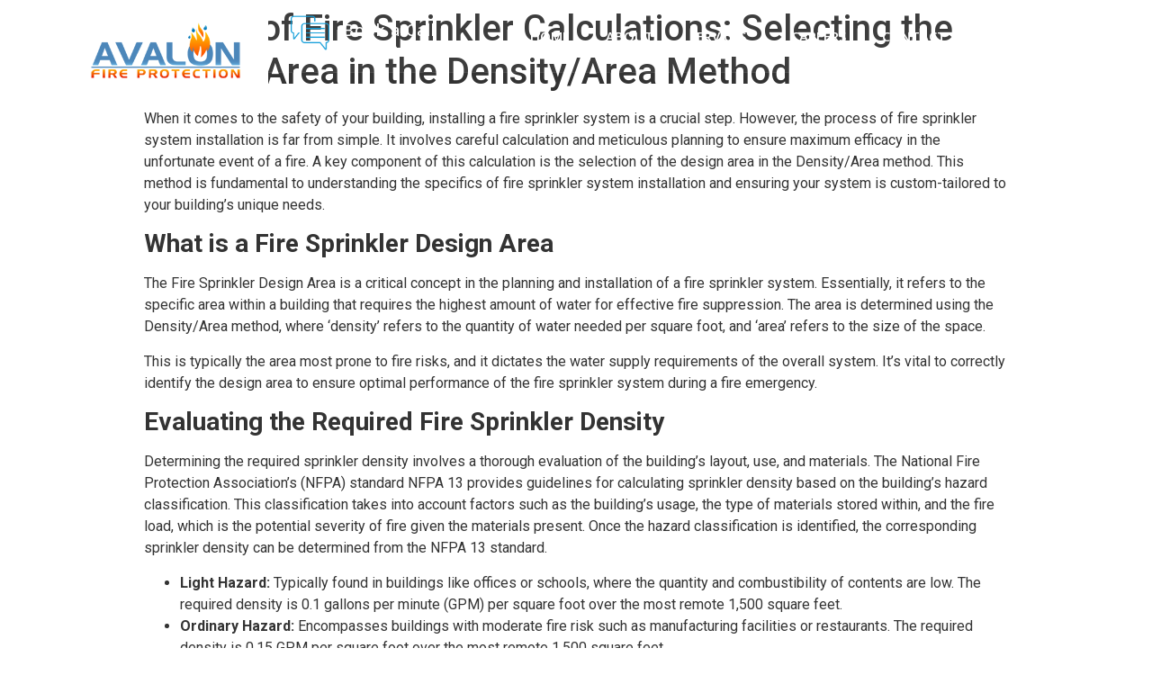

--- FILE ---
content_type: text/html; charset=UTF-8
request_url: https://avalonfire.com/selecting-the-design-area-in-the-density-area-method/
body_size: 21756
content:
<!doctype html>
<html lang="en">
<head>
	<meta charset="UTF-8">
		<meta name="viewport" content="width=device-width, initial-scale=1">
	<link rel="profile" href="http://gmpg.org/xfn/11">
	<meta name='robots' content='index, follow, max-image-preview:large, max-snippet:-1, max-video-preview:-1' />

	<!-- This site is optimized with the Yoast SEO plugin v19.8 - https://yoast.com/wordpress/plugins/seo/ -->
	<title>Optimizing Fire Sprinkler Design: Density/Area Method Insights</title><link rel="preload" as="style" href="https://fonts.googleapis.com/css?family=Roboto%3A100%2C100italic%2C200%2C200italic%2C300%2C300italic%2C400%2C400italic%2C500%2C500italic%2C600%2C600italic%2C700%2C700italic%2C800%2C800italic%2C900%2C900italic%7CRoboto%20Slab%3A100%2C100italic%2C200%2C200italic%2C300%2C300italic%2C400%2C400italic%2C500%2C500italic%2C600%2C600italic%2C700%2C700italic%2C800%2C800italic%2C900%2C900italic%7CJost%3A100%2C100italic%2C200%2C200italic%2C300%2C300italic%2C400%2C400italic%2C500%2C500italic%2C600%2C600italic%2C700%2C700italic%2C800%2C800italic%2C900%2C900italic%7COpen%20Sans%3A100%2C100italic%2C200%2C200italic%2C300%2C300italic%2C400%2C400italic%2C500%2C500italic%2C600%2C600italic%2C700%2C700italic%2C800%2C800italic%2C900%2C900italic&#038;display=swap" /><link rel="stylesheet" href="https://fonts.googleapis.com/css?family=Roboto%3A100%2C100italic%2C200%2C200italic%2C300%2C300italic%2C400%2C400italic%2C500%2C500italic%2C600%2C600italic%2C700%2C700italic%2C800%2C800italic%2C900%2C900italic%7CRoboto%20Slab%3A100%2C100italic%2C200%2C200italic%2C300%2C300italic%2C400%2C400italic%2C500%2C500italic%2C600%2C600italic%2C700%2C700italic%2C800%2C800italic%2C900%2C900italic%7CJost%3A100%2C100italic%2C200%2C200italic%2C300%2C300italic%2C400%2C400italic%2C500%2C500italic%2C600%2C600italic%2C700%2C700italic%2C800%2C800italic%2C900%2C900italic%7COpen%20Sans%3A100%2C100italic%2C200%2C200italic%2C300%2C300italic%2C400%2C400italic%2C500%2C500italic%2C600%2C600italic%2C700%2C700italic%2C800%2C800italic%2C900%2C900italic&#038;display=swap" media="print" onload="this.media='all'" /><noscript><link rel="stylesheet" href="https://fonts.googleapis.com/css?family=Roboto%3A100%2C100italic%2C200%2C200italic%2C300%2C300italic%2C400%2C400italic%2C500%2C500italic%2C600%2C600italic%2C700%2C700italic%2C800%2C800italic%2C900%2C900italic%7CRoboto%20Slab%3A100%2C100italic%2C200%2C200italic%2C300%2C300italic%2C400%2C400italic%2C500%2C500italic%2C600%2C600italic%2C700%2C700italic%2C800%2C800italic%2C900%2C900italic%7CJost%3A100%2C100italic%2C200%2C200italic%2C300%2C300italic%2C400%2C400italic%2C500%2C500italic%2C600%2C600italic%2C700%2C700italic%2C800%2C800italic%2C900%2C900italic%7COpen%20Sans%3A100%2C100italic%2C200%2C200italic%2C300%2C300italic%2C400%2C400italic%2C500%2C500italic%2C600%2C600italic%2C700%2C700italic%2C800%2C800italic%2C900%2C900italic&#038;display=swap" /></noscript>
	<meta name="description" content="Explore essential aspects of fire sprinkler calculations, focusing on optimal design area selection within the Density/Area Method for effective fire protection." />
	<link rel="canonical" href="https://avalonfire.com/selecting-the-design-area-in-the-density-area-method/" />
	<meta property="og:locale" content="en_US" />
	<meta property="og:type" content="article" />
	<meta property="og:title" content="Optimizing Fire Sprinkler Design: Density/Area Method Insights" />
	<meta property="og:description" content="Explore essential aspects of fire sprinkler calculations, focusing on optimal design area selection within the Density/Area Method for effective fire protection." />
	<meta property="og:url" content="https://avalonfire.com/selecting-the-design-area-in-the-density-area-method/" />
	<meta property="og:site_name" content="Avalon Fire Protection" />
	<meta property="article:published_time" content="2023-12-21T05:16:31+00:00" />
	<meta property="article:modified_time" content="2024-10-14T15:48:09+00:00" />
	<meta property="og:image" content="https://avalonfire.com/wp-content/uploads/2024/10/Fire-protection-system-design-using-density-area-method.jpg" />
	<meta property="og:image:width" content="1024" />
	<meta property="og:image:height" content="680" />
	<meta property="og:image:type" content="image/jpeg" />
	<meta name="author" content="Emilio Ramos" />
	<meta name="twitter:card" content="summary_large_image" />
	<meta name="twitter:label1" content="Written by" />
	<meta name="twitter:data1" content="Emilio Ramos" />
	<meta name="twitter:label2" content="Est. reading time" />
	<meta name="twitter:data2" content="6 minutes" />
	<script type="application/ld+json" class="yoast-schema-graph">{"@context":"https://schema.org","@graph":[{"@type":"Article","@id":"https://avalonfire.com/selecting-the-design-area-in-the-density-area-method/#article","isPartOf":{"@id":"https://avalonfire.com/selecting-the-design-area-in-the-density-area-method/"},"author":{"name":"Emilio Ramos","@id":"https://avalonfire.com/#/schema/person/3d67ba49c433ba3919d2afbeeb059ea5"},"headline":"Basics of Fire Sprinkler Calculations: Selecting the Design Area in the Density/Area Method","datePublished":"2023-12-21T05:16:31+00:00","dateModified":"2024-10-14T15:48:09+00:00","mainEntityOfPage":{"@id":"https://avalonfire.com/selecting-the-design-area-in-the-density-area-method/"},"wordCount":1325,"commentCount":0,"publisher":{"@id":"https://avalonfire.com/#organization"},"image":{"@id":"https://avalonfire.com/selecting-the-design-area-in-the-density-area-method/#primaryimage"},"thumbnailUrl":"https://avalonfire.com/wp-content/uploads/2024/10/Fire-protection-system-design-using-density-area-method.jpg","inLanguage":"en","potentialAction":[{"@type":"CommentAction","name":"Comment","target":["https://avalonfire.com/selecting-the-design-area-in-the-density-area-method/#respond"]}]},{"@type":"WebPage","@id":"https://avalonfire.com/selecting-the-design-area-in-the-density-area-method/","url":"https://avalonfire.com/selecting-the-design-area-in-the-density-area-method/","name":"Optimizing Fire Sprinkler Design: Density/Area Method Insights","isPartOf":{"@id":"https://avalonfire.com/#website"},"primaryImageOfPage":{"@id":"https://avalonfire.com/selecting-the-design-area-in-the-density-area-method/#primaryimage"},"image":{"@id":"https://avalonfire.com/selecting-the-design-area-in-the-density-area-method/#primaryimage"},"thumbnailUrl":"https://avalonfire.com/wp-content/uploads/2024/10/Fire-protection-system-design-using-density-area-method.jpg","datePublished":"2023-12-21T05:16:31+00:00","dateModified":"2024-10-14T15:48:09+00:00","description":"Explore essential aspects of fire sprinkler calculations, focusing on optimal design area selection within the Density/Area Method for effective fire protection.","breadcrumb":{"@id":"https://avalonfire.com/selecting-the-design-area-in-the-density-area-method/#breadcrumb"},"inLanguage":"en","potentialAction":[{"@type":"ReadAction","target":["https://avalonfire.com/selecting-the-design-area-in-the-density-area-method/"]}]},{"@type":"ImageObject","inLanguage":"en","@id":"https://avalonfire.com/selecting-the-design-area-in-the-density-area-method/#primaryimage","url":"https://avalonfire.com/wp-content/uploads/2024/10/Fire-protection-system-design-using-density-area-method.jpg","contentUrl":"https://avalonfire.com/wp-content/uploads/2024/10/Fire-protection-system-design-using-density-area-method.jpg","width":1024,"height":680,"caption":"Fire protection system design using density-area method"},{"@type":"BreadcrumbList","@id":"https://avalonfire.com/selecting-the-design-area-in-the-density-area-method/#breadcrumb","itemListElement":[{"@type":"ListItem","position":1,"name":"Home","item":"https://avalonfire.com/"},{"@type":"ListItem","position":2,"name":"Blog","item":"https://avalonfire.com/blog/"},{"@type":"ListItem","position":3,"name":"Basics of Fire Sprinkler Calculations: Selecting the Design Area in the Density/Area Method"}]},{"@type":"WebSite","@id":"https://avalonfire.com/#website","url":"https://avalonfire.com/","name":"Avalon Fire Protection","description":"","publisher":{"@id":"https://avalonfire.com/#organization"},"potentialAction":[{"@type":"SearchAction","target":{"@type":"EntryPoint","urlTemplate":"https://avalonfire.com/?s={search_term_string}"},"query-input":"required name=search_term_string"}],"inLanguage":"en"},{"@type":"Organization","@id":"https://avalonfire.com/#organization","name":"Avalon Fire Protection","url":"https://avalonfire.com/","sameAs":[],"logo":{"@type":"ImageObject","inLanguage":"en","@id":"https://avalonfire.com/#/schema/logo/image/","url":"https://avalonfire.com/wp-content/uploads/2021/10/avalon-logo.png","contentUrl":"https://avalonfire.com/wp-content/uploads/2021/10/avalon-logo.png","width":166,"height":62,"caption":"Avalon Fire Protection"},"image":{"@id":"https://avalonfire.com/#/schema/logo/image/"}},{"@type":"Person","@id":"https://avalonfire.com/#/schema/person/3d67ba49c433ba3919d2afbeeb059ea5","name":"Emilio Ramos","url":"https://avalonfire.com/author/emiliogeeaagency-com/"}]}</script>
	<!-- / Yoast SEO plugin. -->


<link rel='dns-prefetch' href='//maps.googleapis.com' />
<link rel='dns-prefetch' href='//maps.gstatic.com' />
<link rel='dns-prefetch' href='//fonts.googleapis.com' />
<link rel='dns-prefetch' href='//fonts.gstatic.com' />
<link rel='dns-prefetch' href='//use.fontawesome.com' />
<link rel='dns-prefetch' href='//ajax.googleapis.com' />
<link rel='dns-prefetch' href='//apis.google.com' />
<link rel='dns-prefetch' href='//google-analytics.com' />
<link rel='dns-prefetch' href='//www.google-analytics.com' />
<link rel='dns-prefetch' href='//ssl.google-analytics.com' />
<link rel='dns-prefetch' href='//www.googletagmanager.com' />
<link rel='dns-prefetch' href='//www.googletagservices.com' />
<link rel='dns-prefetch' href='//googleads.g.doubleclick.net' />
<link rel='dns-prefetch' href='//adservice.google.com' />
<link rel='dns-prefetch' href='//pagead2.googlesyndication.com' />
<link rel='dns-prefetch' href='//tpc.googlesyndication.com' />
<link rel='dns-prefetch' href='//youtube.com' />
<link rel='dns-prefetch' href='//i.ytimg.com' />
<link rel='dns-prefetch' href='//player.vimeo.com' />
<link rel='dns-prefetch' href='//api.pinterest.com' />
<link rel='dns-prefetch' href='//assets.pinterest.com' />
<link rel='dns-prefetch' href='//connect.facebook.net' />
<link rel='dns-prefetch' href='//platform.twitter.com' />
<link rel='dns-prefetch' href='//syndication.twitter.com' />
<link rel='dns-prefetch' href='//platform.instagram.com' />
<link rel='dns-prefetch' href='//referrer.disqus.com' />
<link rel='dns-prefetch' href='//c.disquscdn.com' />
<link rel='dns-prefetch' href='//cdnjs.cloudflare.com' />
<link rel='dns-prefetch' href='//cdn.ampproject.org' />
<link rel='dns-prefetch' href='//pixel.wp.com' />
<link rel='dns-prefetch' href='//disqus.com' />
<link rel='dns-prefetch' href='//s.gravatar.com' />
<link rel='dns-prefetch' href='//0.gravatar.com' />
<link rel='dns-prefetch' href='//2.gravatar.com' />
<link rel='dns-prefetch' href='//1.gravatar.com' />
<link rel='dns-prefetch' href='//sitename.disqus.com' />
<link rel='dns-prefetch' href='//s7.addthis.com' />
<link rel='dns-prefetch' href='//platform.linkedin.com' />
<link rel='dns-prefetch' href='//w.sharethis.com' />
<link rel='dns-prefetch' href='//s0.wp.com' />
<link rel='dns-prefetch' href='//s1.wp.com' />
<link rel='dns-prefetch' href='//s2.wp.com' />
<link rel='dns-prefetch' href='//stats.wp.com' />
<link rel='dns-prefetch' href='//ajax.microsoft.com' />
<link rel='dns-prefetch' href='//ajax.aspnetcdn.com' />
<link rel='dns-prefetch' href='//s3.amazonaws.com' />
<link rel='dns-prefetch' href='//code.jquery.com' />
<link rel='dns-prefetch' href='//stackpath.bootstrapcdn.com' />
<link rel='dns-prefetch' href='//github.githubassets.com' />
<link rel='dns-prefetch' href='//ad.doubleclick.net' />
<link rel='dns-prefetch' href='//stats.g.doubleclick.net' />
<link rel='dns-prefetch' href='//cm.g.doubleclick.net' />
<link rel='dns-prefetch' href='//stats.buysellads.com' />
<link rel='dns-prefetch' href='//s3.buysellads.com' />
<link href='https://fonts.gstatic.com' crossorigin rel='preconnect' />
<link rel="alternate" type="application/rss+xml" title="Avalon Fire Protection &raquo; Feed" href="https://avalonfire.com/feed/" />
<link rel="alternate" type="application/rss+xml" title="Avalon Fire Protection &raquo; Comments Feed" href="https://avalonfire.com/comments/feed/" />
<link rel="alternate" type="application/rss+xml" title="Avalon Fire Protection &raquo; Basics of Fire Sprinkler Calculations: Selecting the Design Area in the Density/Area Method Comments Feed" href="https://avalonfire.com/selecting-the-design-area-in-the-density-area-method/feed/" />
<link rel="alternate" title="oEmbed (JSON)" type="application/json+oembed" href="https://avalonfire.com/wp-json/oembed/1.0/embed?url=https%3A%2F%2Favalonfire.com%2Fselecting-the-design-area-in-the-density-area-method%2F" />
<link rel="alternate" title="oEmbed (XML)" type="text/xml+oembed" href="https://avalonfire.com/wp-json/oembed/1.0/embed?url=https%3A%2F%2Favalonfire.com%2Fselecting-the-design-area-in-the-density-area-method%2F&#038;format=xml" />
<style id='wp-img-auto-sizes-contain-inline-css' type='text/css'>
img:is([sizes=auto i],[sizes^="auto," i]){contain-intrinsic-size:3000px 1500px}
/*# sourceURL=wp-img-auto-sizes-contain-inline-css */
</style>
<style id='wp-emoji-styles-inline-css' type='text/css'>

	img.wp-smiley, img.emoji {
		display: inline !important;
		border: none !important;
		box-shadow: none !important;
		height: 1em !important;
		width: 1em !important;
		margin: 0 0.07em !important;
		vertical-align: -0.1em !important;
		background: none !important;
		padding: 0 !important;
	}
/*# sourceURL=wp-emoji-styles-inline-css */
</style>
<link rel='stylesheet' id='wp-block-library-css' href='https://avalonfire.com/wp-includes/css/dist/block-library/style.min.css?ver=6.9' type='text/css' media='all' />
<style id='wp-block-heading-inline-css' type='text/css'>
h1:where(.wp-block-heading).has-background,h2:where(.wp-block-heading).has-background,h3:where(.wp-block-heading).has-background,h4:where(.wp-block-heading).has-background,h5:where(.wp-block-heading).has-background,h6:where(.wp-block-heading).has-background{padding:1.25em 2.375em}h1.has-text-align-left[style*=writing-mode]:where([style*=vertical-lr]),h1.has-text-align-right[style*=writing-mode]:where([style*=vertical-rl]),h2.has-text-align-left[style*=writing-mode]:where([style*=vertical-lr]),h2.has-text-align-right[style*=writing-mode]:where([style*=vertical-rl]),h3.has-text-align-left[style*=writing-mode]:where([style*=vertical-lr]),h3.has-text-align-right[style*=writing-mode]:where([style*=vertical-rl]),h4.has-text-align-left[style*=writing-mode]:where([style*=vertical-lr]),h4.has-text-align-right[style*=writing-mode]:where([style*=vertical-rl]),h5.has-text-align-left[style*=writing-mode]:where([style*=vertical-lr]),h5.has-text-align-right[style*=writing-mode]:where([style*=vertical-rl]),h6.has-text-align-left[style*=writing-mode]:where([style*=vertical-lr]),h6.has-text-align-right[style*=writing-mode]:where([style*=vertical-rl]){rotate:180deg}
/*# sourceURL=https://avalonfire.com/wp-includes/blocks/heading/style.min.css */
</style>
<style id='wp-block-list-inline-css' type='text/css'>
ol,ul{box-sizing:border-box}:root :where(.wp-block-list.has-background){padding:1.25em 2.375em}
/*# sourceURL=https://avalonfire.com/wp-includes/blocks/list/style.min.css */
</style>
<style id='wp-block-paragraph-inline-css' type='text/css'>
.is-small-text{font-size:.875em}.is-regular-text{font-size:1em}.is-large-text{font-size:2.25em}.is-larger-text{font-size:3em}.has-drop-cap:not(:focus):first-letter{float:left;font-size:8.4em;font-style:normal;font-weight:100;line-height:.68;margin:.05em .1em 0 0;text-transform:uppercase}body.rtl .has-drop-cap:not(:focus):first-letter{float:none;margin-left:.1em}p.has-drop-cap.has-background{overflow:hidden}:root :where(p.has-background){padding:1.25em 2.375em}:where(p.has-text-color:not(.has-link-color)) a{color:inherit}p.has-text-align-left[style*="writing-mode:vertical-lr"],p.has-text-align-right[style*="writing-mode:vertical-rl"]{rotate:180deg}
/*# sourceURL=https://avalonfire.com/wp-includes/blocks/paragraph/style.min.css */
</style>
<style id='global-styles-inline-css' type='text/css'>
:root{--wp--preset--aspect-ratio--square: 1;--wp--preset--aspect-ratio--4-3: 4/3;--wp--preset--aspect-ratio--3-4: 3/4;--wp--preset--aspect-ratio--3-2: 3/2;--wp--preset--aspect-ratio--2-3: 2/3;--wp--preset--aspect-ratio--16-9: 16/9;--wp--preset--aspect-ratio--9-16: 9/16;--wp--preset--color--black: #000000;--wp--preset--color--cyan-bluish-gray: #abb8c3;--wp--preset--color--white: #ffffff;--wp--preset--color--pale-pink: #f78da7;--wp--preset--color--vivid-red: #cf2e2e;--wp--preset--color--luminous-vivid-orange: #ff6900;--wp--preset--color--luminous-vivid-amber: #fcb900;--wp--preset--color--light-green-cyan: #7bdcb5;--wp--preset--color--vivid-green-cyan: #00d084;--wp--preset--color--pale-cyan-blue: #8ed1fc;--wp--preset--color--vivid-cyan-blue: #0693e3;--wp--preset--color--vivid-purple: #9b51e0;--wp--preset--gradient--vivid-cyan-blue-to-vivid-purple: linear-gradient(135deg,rgb(6,147,227) 0%,rgb(155,81,224) 100%);--wp--preset--gradient--light-green-cyan-to-vivid-green-cyan: linear-gradient(135deg,rgb(122,220,180) 0%,rgb(0,208,130) 100%);--wp--preset--gradient--luminous-vivid-amber-to-luminous-vivid-orange: linear-gradient(135deg,rgb(252,185,0) 0%,rgb(255,105,0) 100%);--wp--preset--gradient--luminous-vivid-orange-to-vivid-red: linear-gradient(135deg,rgb(255,105,0) 0%,rgb(207,46,46) 100%);--wp--preset--gradient--very-light-gray-to-cyan-bluish-gray: linear-gradient(135deg,rgb(238,238,238) 0%,rgb(169,184,195) 100%);--wp--preset--gradient--cool-to-warm-spectrum: linear-gradient(135deg,rgb(74,234,220) 0%,rgb(151,120,209) 20%,rgb(207,42,186) 40%,rgb(238,44,130) 60%,rgb(251,105,98) 80%,rgb(254,248,76) 100%);--wp--preset--gradient--blush-light-purple: linear-gradient(135deg,rgb(255,206,236) 0%,rgb(152,150,240) 100%);--wp--preset--gradient--blush-bordeaux: linear-gradient(135deg,rgb(254,205,165) 0%,rgb(254,45,45) 50%,rgb(107,0,62) 100%);--wp--preset--gradient--luminous-dusk: linear-gradient(135deg,rgb(255,203,112) 0%,rgb(199,81,192) 50%,rgb(65,88,208) 100%);--wp--preset--gradient--pale-ocean: linear-gradient(135deg,rgb(255,245,203) 0%,rgb(182,227,212) 50%,rgb(51,167,181) 100%);--wp--preset--gradient--electric-grass: linear-gradient(135deg,rgb(202,248,128) 0%,rgb(113,206,126) 100%);--wp--preset--gradient--midnight: linear-gradient(135deg,rgb(2,3,129) 0%,rgb(40,116,252) 100%);--wp--preset--font-size--small: 13px;--wp--preset--font-size--medium: 20px;--wp--preset--font-size--large: 36px;--wp--preset--font-size--x-large: 42px;--wp--preset--spacing--20: 0.44rem;--wp--preset--spacing--30: 0.67rem;--wp--preset--spacing--40: 1rem;--wp--preset--spacing--50: 1.5rem;--wp--preset--spacing--60: 2.25rem;--wp--preset--spacing--70: 3.38rem;--wp--preset--spacing--80: 5.06rem;--wp--preset--shadow--natural: 6px 6px 9px rgba(0, 0, 0, 0.2);--wp--preset--shadow--deep: 12px 12px 50px rgba(0, 0, 0, 0.4);--wp--preset--shadow--sharp: 6px 6px 0px rgba(0, 0, 0, 0.2);--wp--preset--shadow--outlined: 6px 6px 0px -3px rgb(255, 255, 255), 6px 6px rgb(0, 0, 0);--wp--preset--shadow--crisp: 6px 6px 0px rgb(0, 0, 0);}:where(.is-layout-flex){gap: 0.5em;}:where(.is-layout-grid){gap: 0.5em;}body .is-layout-flex{display: flex;}.is-layout-flex{flex-wrap: wrap;align-items: center;}.is-layout-flex > :is(*, div){margin: 0;}body .is-layout-grid{display: grid;}.is-layout-grid > :is(*, div){margin: 0;}:where(.wp-block-columns.is-layout-flex){gap: 2em;}:where(.wp-block-columns.is-layout-grid){gap: 2em;}:where(.wp-block-post-template.is-layout-flex){gap: 1.25em;}:where(.wp-block-post-template.is-layout-grid){gap: 1.25em;}.has-black-color{color: var(--wp--preset--color--black) !important;}.has-cyan-bluish-gray-color{color: var(--wp--preset--color--cyan-bluish-gray) !important;}.has-white-color{color: var(--wp--preset--color--white) !important;}.has-pale-pink-color{color: var(--wp--preset--color--pale-pink) !important;}.has-vivid-red-color{color: var(--wp--preset--color--vivid-red) !important;}.has-luminous-vivid-orange-color{color: var(--wp--preset--color--luminous-vivid-orange) !important;}.has-luminous-vivid-amber-color{color: var(--wp--preset--color--luminous-vivid-amber) !important;}.has-light-green-cyan-color{color: var(--wp--preset--color--light-green-cyan) !important;}.has-vivid-green-cyan-color{color: var(--wp--preset--color--vivid-green-cyan) !important;}.has-pale-cyan-blue-color{color: var(--wp--preset--color--pale-cyan-blue) !important;}.has-vivid-cyan-blue-color{color: var(--wp--preset--color--vivid-cyan-blue) !important;}.has-vivid-purple-color{color: var(--wp--preset--color--vivid-purple) !important;}.has-black-background-color{background-color: var(--wp--preset--color--black) !important;}.has-cyan-bluish-gray-background-color{background-color: var(--wp--preset--color--cyan-bluish-gray) !important;}.has-white-background-color{background-color: var(--wp--preset--color--white) !important;}.has-pale-pink-background-color{background-color: var(--wp--preset--color--pale-pink) !important;}.has-vivid-red-background-color{background-color: var(--wp--preset--color--vivid-red) !important;}.has-luminous-vivid-orange-background-color{background-color: var(--wp--preset--color--luminous-vivid-orange) !important;}.has-luminous-vivid-amber-background-color{background-color: var(--wp--preset--color--luminous-vivid-amber) !important;}.has-light-green-cyan-background-color{background-color: var(--wp--preset--color--light-green-cyan) !important;}.has-vivid-green-cyan-background-color{background-color: var(--wp--preset--color--vivid-green-cyan) !important;}.has-pale-cyan-blue-background-color{background-color: var(--wp--preset--color--pale-cyan-blue) !important;}.has-vivid-cyan-blue-background-color{background-color: var(--wp--preset--color--vivid-cyan-blue) !important;}.has-vivid-purple-background-color{background-color: var(--wp--preset--color--vivid-purple) !important;}.has-black-border-color{border-color: var(--wp--preset--color--black) !important;}.has-cyan-bluish-gray-border-color{border-color: var(--wp--preset--color--cyan-bluish-gray) !important;}.has-white-border-color{border-color: var(--wp--preset--color--white) !important;}.has-pale-pink-border-color{border-color: var(--wp--preset--color--pale-pink) !important;}.has-vivid-red-border-color{border-color: var(--wp--preset--color--vivid-red) !important;}.has-luminous-vivid-orange-border-color{border-color: var(--wp--preset--color--luminous-vivid-orange) !important;}.has-luminous-vivid-amber-border-color{border-color: var(--wp--preset--color--luminous-vivid-amber) !important;}.has-light-green-cyan-border-color{border-color: var(--wp--preset--color--light-green-cyan) !important;}.has-vivid-green-cyan-border-color{border-color: var(--wp--preset--color--vivid-green-cyan) !important;}.has-pale-cyan-blue-border-color{border-color: var(--wp--preset--color--pale-cyan-blue) !important;}.has-vivid-cyan-blue-border-color{border-color: var(--wp--preset--color--vivid-cyan-blue) !important;}.has-vivid-purple-border-color{border-color: var(--wp--preset--color--vivid-purple) !important;}.has-vivid-cyan-blue-to-vivid-purple-gradient-background{background: var(--wp--preset--gradient--vivid-cyan-blue-to-vivid-purple) !important;}.has-light-green-cyan-to-vivid-green-cyan-gradient-background{background: var(--wp--preset--gradient--light-green-cyan-to-vivid-green-cyan) !important;}.has-luminous-vivid-amber-to-luminous-vivid-orange-gradient-background{background: var(--wp--preset--gradient--luminous-vivid-amber-to-luminous-vivid-orange) !important;}.has-luminous-vivid-orange-to-vivid-red-gradient-background{background: var(--wp--preset--gradient--luminous-vivid-orange-to-vivid-red) !important;}.has-very-light-gray-to-cyan-bluish-gray-gradient-background{background: var(--wp--preset--gradient--very-light-gray-to-cyan-bluish-gray) !important;}.has-cool-to-warm-spectrum-gradient-background{background: var(--wp--preset--gradient--cool-to-warm-spectrum) !important;}.has-blush-light-purple-gradient-background{background: var(--wp--preset--gradient--blush-light-purple) !important;}.has-blush-bordeaux-gradient-background{background: var(--wp--preset--gradient--blush-bordeaux) !important;}.has-luminous-dusk-gradient-background{background: var(--wp--preset--gradient--luminous-dusk) !important;}.has-pale-ocean-gradient-background{background: var(--wp--preset--gradient--pale-ocean) !important;}.has-electric-grass-gradient-background{background: var(--wp--preset--gradient--electric-grass) !important;}.has-midnight-gradient-background{background: var(--wp--preset--gradient--midnight) !important;}.has-small-font-size{font-size: var(--wp--preset--font-size--small) !important;}.has-medium-font-size{font-size: var(--wp--preset--font-size--medium) !important;}.has-large-font-size{font-size: var(--wp--preset--font-size--large) !important;}.has-x-large-font-size{font-size: var(--wp--preset--font-size--x-large) !important;}
/*# sourceURL=global-styles-inline-css */
</style>

<style id='classic-theme-styles-inline-css' type='text/css'>
/*! This file is auto-generated */
.wp-block-button__link{color:#fff;background-color:#32373c;border-radius:9999px;box-shadow:none;text-decoration:none;padding:calc(.667em + 2px) calc(1.333em + 2px);font-size:1.125em}.wp-block-file__button{background:#32373c;color:#fff;text-decoration:none}
/*# sourceURL=/wp-includes/css/classic-themes.min.css */
</style>
<link data-minify="1" rel='stylesheet' id='htslider-widgets-css' href='https://avalonfire.com/wp-content/cache/min/1/wp-content/plugins/ht-slider-for-elementor/assets/css/ht-slider-widgets.css?ver=1701378753' type='text/css' media='all' />
<link rel='stylesheet' id='hello-elementor-css' href='https://avalonfire.com/wp-content/themes/hello-elementor/style.min.css?ver=2.4.1' type='text/css' media='all' />
<link rel='stylesheet' id='hello-elementor-theme-style-css' href='https://avalonfire.com/wp-content/themes/hello-elementor/theme.min.css?ver=2.4.1' type='text/css' media='all' />
<link data-minify="1" rel='stylesheet' id='elementor-icons-css' href='https://avalonfire.com/wp-content/cache/min/1/wp-content/plugins/elementor/assets/lib/eicons/css/elementor-icons.min.css?ver=1701378753' type='text/css' media='all' />
<link rel='stylesheet' id='elementor-frontend-css' href='https://avalonfire.com/wp-content/plugins/elementor/assets/css/frontend.min.css?ver=3.7.7' type='text/css' media='all' />
<style id='elementor-frontend-inline-css' type='text/css'>
@-webkit-keyframes ha_fadeIn{0%{opacity:0}to{opacity:1}}@keyframes ha_fadeIn{0%{opacity:0}to{opacity:1}}@-webkit-keyframes ha_zoomIn{0%{opacity:0;-webkit-transform:scale3d(.3,.3,.3);transform:scale3d(.3,.3,.3)}50%{opacity:1}}@keyframes ha_zoomIn{0%{opacity:0;-webkit-transform:scale3d(.3,.3,.3);transform:scale3d(.3,.3,.3)}50%{opacity:1}}@-webkit-keyframes ha_rollIn{0%{opacity:0;-webkit-transform:translate3d(-100%,0,0) rotate3d(0,0,1,-120deg);transform:translate3d(-100%,0,0) rotate3d(0,0,1,-120deg)}to{opacity:1}}@keyframes ha_rollIn{0%{opacity:0;-webkit-transform:translate3d(-100%,0,0) rotate3d(0,0,1,-120deg);transform:translate3d(-100%,0,0) rotate3d(0,0,1,-120deg)}to{opacity:1}}@-webkit-keyframes ha_bounce{0%,20%,53%,to{-webkit-animation-timing-function:cubic-bezier(.215,.61,.355,1);animation-timing-function:cubic-bezier(.215,.61,.355,1)}40%,43%{-webkit-transform:translate3d(0,-30px,0) scaleY(1.1);transform:translate3d(0,-30px,0) scaleY(1.1);-webkit-animation-timing-function:cubic-bezier(.755,.05,.855,.06);animation-timing-function:cubic-bezier(.755,.05,.855,.06)}70%{-webkit-transform:translate3d(0,-15px,0) scaleY(1.05);transform:translate3d(0,-15px,0) scaleY(1.05);-webkit-animation-timing-function:cubic-bezier(.755,.05,.855,.06);animation-timing-function:cubic-bezier(.755,.05,.855,.06)}80%{-webkit-transition-timing-function:cubic-bezier(.215,.61,.355,1);transition-timing-function:cubic-bezier(.215,.61,.355,1);-webkit-transform:translate3d(0,0,0) scaleY(.95);transform:translate3d(0,0,0) scaleY(.95)}90%{-webkit-transform:translate3d(0,-4px,0) scaleY(1.02);transform:translate3d(0,-4px,0) scaleY(1.02)}}@keyframes ha_bounce{0%,20%,53%,to{-webkit-animation-timing-function:cubic-bezier(.215,.61,.355,1);animation-timing-function:cubic-bezier(.215,.61,.355,1)}40%,43%{-webkit-transform:translate3d(0,-30px,0) scaleY(1.1);transform:translate3d(0,-30px,0) scaleY(1.1);-webkit-animation-timing-function:cubic-bezier(.755,.05,.855,.06);animation-timing-function:cubic-bezier(.755,.05,.855,.06)}70%{-webkit-transform:translate3d(0,-15px,0) scaleY(1.05);transform:translate3d(0,-15px,0) scaleY(1.05);-webkit-animation-timing-function:cubic-bezier(.755,.05,.855,.06);animation-timing-function:cubic-bezier(.755,.05,.855,.06)}80%{-webkit-transition-timing-function:cubic-bezier(.215,.61,.355,1);transition-timing-function:cubic-bezier(.215,.61,.355,1);-webkit-transform:translate3d(0,0,0) scaleY(.95);transform:translate3d(0,0,0) scaleY(.95)}90%{-webkit-transform:translate3d(0,-4px,0) scaleY(1.02);transform:translate3d(0,-4px,0) scaleY(1.02)}}@-webkit-keyframes ha_bounceIn{0%,20%,40%,60%,80%,to{-webkit-animation-timing-function:cubic-bezier(.215,.61,.355,1);animation-timing-function:cubic-bezier(.215,.61,.355,1)}0%{opacity:0;-webkit-transform:scale3d(.3,.3,.3);transform:scale3d(.3,.3,.3)}20%{-webkit-transform:scale3d(1.1,1.1,1.1);transform:scale3d(1.1,1.1,1.1)}40%{-webkit-transform:scale3d(.9,.9,.9);transform:scale3d(.9,.9,.9)}60%{opacity:1;-webkit-transform:scale3d(1.03,1.03,1.03);transform:scale3d(1.03,1.03,1.03)}80%{-webkit-transform:scale3d(.97,.97,.97);transform:scale3d(.97,.97,.97)}to{opacity:1}}@keyframes ha_bounceIn{0%,20%,40%,60%,80%,to{-webkit-animation-timing-function:cubic-bezier(.215,.61,.355,1);animation-timing-function:cubic-bezier(.215,.61,.355,1)}0%{opacity:0;-webkit-transform:scale3d(.3,.3,.3);transform:scale3d(.3,.3,.3)}20%{-webkit-transform:scale3d(1.1,1.1,1.1);transform:scale3d(1.1,1.1,1.1)}40%{-webkit-transform:scale3d(.9,.9,.9);transform:scale3d(.9,.9,.9)}60%{opacity:1;-webkit-transform:scale3d(1.03,1.03,1.03);transform:scale3d(1.03,1.03,1.03)}80%{-webkit-transform:scale3d(.97,.97,.97);transform:scale3d(.97,.97,.97)}to{opacity:1}}@-webkit-keyframes ha_flipInX{0%{opacity:0;-webkit-transform:perspective(400px) rotate3d(1,0,0,90deg);transform:perspective(400px) rotate3d(1,0,0,90deg);-webkit-animation-timing-function:ease-in;animation-timing-function:ease-in}40%{-webkit-transform:perspective(400px) rotate3d(1,0,0,-20deg);transform:perspective(400px) rotate3d(1,0,0,-20deg);-webkit-animation-timing-function:ease-in;animation-timing-function:ease-in}60%{opacity:1;-webkit-transform:perspective(400px) rotate3d(1,0,0,10deg);transform:perspective(400px) rotate3d(1,0,0,10deg)}80%{-webkit-transform:perspective(400px) rotate3d(1,0,0,-5deg);transform:perspective(400px) rotate3d(1,0,0,-5deg)}}@keyframes ha_flipInX{0%{opacity:0;-webkit-transform:perspective(400px) rotate3d(1,0,0,90deg);transform:perspective(400px) rotate3d(1,0,0,90deg);-webkit-animation-timing-function:ease-in;animation-timing-function:ease-in}40%{-webkit-transform:perspective(400px) rotate3d(1,0,0,-20deg);transform:perspective(400px) rotate3d(1,0,0,-20deg);-webkit-animation-timing-function:ease-in;animation-timing-function:ease-in}60%{opacity:1;-webkit-transform:perspective(400px) rotate3d(1,0,0,10deg);transform:perspective(400px) rotate3d(1,0,0,10deg)}80%{-webkit-transform:perspective(400px) rotate3d(1,0,0,-5deg);transform:perspective(400px) rotate3d(1,0,0,-5deg)}}@-webkit-keyframes ha_flipInY{0%{opacity:0;-webkit-transform:perspective(400px) rotate3d(0,1,0,90deg);transform:perspective(400px) rotate3d(0,1,0,90deg);-webkit-animation-timing-function:ease-in;animation-timing-function:ease-in}40%{-webkit-transform:perspective(400px) rotate3d(0,1,0,-20deg);transform:perspective(400px) rotate3d(0,1,0,-20deg);-webkit-animation-timing-function:ease-in;animation-timing-function:ease-in}60%{opacity:1;-webkit-transform:perspective(400px) rotate3d(0,1,0,10deg);transform:perspective(400px) rotate3d(0,1,0,10deg)}80%{-webkit-transform:perspective(400px) rotate3d(0,1,0,-5deg);transform:perspective(400px) rotate3d(0,1,0,-5deg)}}@keyframes ha_flipInY{0%{opacity:0;-webkit-transform:perspective(400px) rotate3d(0,1,0,90deg);transform:perspective(400px) rotate3d(0,1,0,90deg);-webkit-animation-timing-function:ease-in;animation-timing-function:ease-in}40%{-webkit-transform:perspective(400px) rotate3d(0,1,0,-20deg);transform:perspective(400px) rotate3d(0,1,0,-20deg);-webkit-animation-timing-function:ease-in;animation-timing-function:ease-in}60%{opacity:1;-webkit-transform:perspective(400px) rotate3d(0,1,0,10deg);transform:perspective(400px) rotate3d(0,1,0,10deg)}80%{-webkit-transform:perspective(400px) rotate3d(0,1,0,-5deg);transform:perspective(400px) rotate3d(0,1,0,-5deg)}}@-webkit-keyframes ha_swing{20%{-webkit-transform:rotate3d(0,0,1,15deg);transform:rotate3d(0,0,1,15deg)}40%{-webkit-transform:rotate3d(0,0,1,-10deg);transform:rotate3d(0,0,1,-10deg)}60%{-webkit-transform:rotate3d(0,0,1,5deg);transform:rotate3d(0,0,1,5deg)}80%{-webkit-transform:rotate3d(0,0,1,-5deg);transform:rotate3d(0,0,1,-5deg)}}@keyframes ha_swing{20%{-webkit-transform:rotate3d(0,0,1,15deg);transform:rotate3d(0,0,1,15deg)}40%{-webkit-transform:rotate3d(0,0,1,-10deg);transform:rotate3d(0,0,1,-10deg)}60%{-webkit-transform:rotate3d(0,0,1,5deg);transform:rotate3d(0,0,1,5deg)}80%{-webkit-transform:rotate3d(0,0,1,-5deg);transform:rotate3d(0,0,1,-5deg)}}@-webkit-keyframes ha_slideInDown{0%{visibility:visible;-webkit-transform:translate3d(0,-100%,0);transform:translate3d(0,-100%,0)}}@keyframes ha_slideInDown{0%{visibility:visible;-webkit-transform:translate3d(0,-100%,0);transform:translate3d(0,-100%,0)}}@-webkit-keyframes ha_slideInUp{0%{visibility:visible;-webkit-transform:translate3d(0,100%,0);transform:translate3d(0,100%,0)}}@keyframes ha_slideInUp{0%{visibility:visible;-webkit-transform:translate3d(0,100%,0);transform:translate3d(0,100%,0)}}@-webkit-keyframes ha_slideInLeft{0%{visibility:visible;-webkit-transform:translate3d(-100%,0,0);transform:translate3d(-100%,0,0)}}@keyframes ha_slideInLeft{0%{visibility:visible;-webkit-transform:translate3d(-100%,0,0);transform:translate3d(-100%,0,0)}}@-webkit-keyframes ha_slideInRight{0%{visibility:visible;-webkit-transform:translate3d(100%,0,0);transform:translate3d(100%,0,0)}}@keyframes ha_slideInRight{0%{visibility:visible;-webkit-transform:translate3d(100%,0,0);transform:translate3d(100%,0,0)}}.ha_fadeIn{-webkit-animation-name:ha_fadeIn;animation-name:ha_fadeIn}.ha_zoomIn{-webkit-animation-name:ha_zoomIn;animation-name:ha_zoomIn}.ha_rollIn{-webkit-animation-name:ha_rollIn;animation-name:ha_rollIn}.ha_bounce{-webkit-transform-origin:center bottom;-ms-transform-origin:center bottom;transform-origin:center bottom;-webkit-animation-name:ha_bounce;animation-name:ha_bounce}.ha_bounceIn{-webkit-animation-name:ha_bounceIn;animation-name:ha_bounceIn;-webkit-animation-duration:.75s;-webkit-animation-duration:calc(var(--animate-duration)*.75);animation-duration:.75s;animation-duration:calc(var(--animate-duration)*.75)}.ha_flipInX,.ha_flipInY{-webkit-animation-name:ha_flipInX;animation-name:ha_flipInX;-webkit-backface-visibility:visible!important;backface-visibility:visible!important}.ha_flipInY{-webkit-animation-name:ha_flipInY;animation-name:ha_flipInY}.ha_swing{-webkit-transform-origin:top center;-ms-transform-origin:top center;transform-origin:top center;-webkit-animation-name:ha_swing;animation-name:ha_swing}.ha_slideInDown{-webkit-animation-name:ha_slideInDown;animation-name:ha_slideInDown}.ha_slideInUp{-webkit-animation-name:ha_slideInUp;animation-name:ha_slideInUp}.ha_slideInLeft{-webkit-animation-name:ha_slideInLeft;animation-name:ha_slideInLeft}.ha_slideInRight{-webkit-animation-name:ha_slideInRight;animation-name:ha_slideInRight}.ha-css-transform-yes{-webkit-transition-duration:var(--ha-tfx-transition-duration, .2s);transition-duration:var(--ha-tfx-transition-duration, .2s);-webkit-transition-property:-webkit-transform;transition-property:transform;transition-property:transform,-webkit-transform;-webkit-transform:translate(var(--ha-tfx-translate-x, 0),var(--ha-tfx-translate-y, 0)) scale(var(--ha-tfx-scale-x, 1),var(--ha-tfx-scale-y, 1)) skew(var(--ha-tfx-skew-x, 0),var(--ha-tfx-skew-y, 0)) rotateX(var(--ha-tfx-rotate-x, 0)) rotateY(var(--ha-tfx-rotate-y, 0)) rotateZ(var(--ha-tfx-rotate-z, 0));transform:translate(var(--ha-tfx-translate-x, 0),var(--ha-tfx-translate-y, 0)) scale(var(--ha-tfx-scale-x, 1),var(--ha-tfx-scale-y, 1)) skew(var(--ha-tfx-skew-x, 0),var(--ha-tfx-skew-y, 0)) rotateX(var(--ha-tfx-rotate-x, 0)) rotateY(var(--ha-tfx-rotate-y, 0)) rotateZ(var(--ha-tfx-rotate-z, 0))}.ha-css-transform-yes:hover{-webkit-transform:translate(var(--ha-tfx-translate-x-hover, var(--ha-tfx-translate-x, 0)),var(--ha-tfx-translate-y-hover, var(--ha-tfx-translate-y, 0))) scale(var(--ha-tfx-scale-x-hover, var(--ha-tfx-scale-x, 1)),var(--ha-tfx-scale-y-hover, var(--ha-tfx-scale-y, 1))) skew(var(--ha-tfx-skew-x-hover, var(--ha-tfx-skew-x, 0)),var(--ha-tfx-skew-y-hover, var(--ha-tfx-skew-y, 0))) rotateX(var(--ha-tfx-rotate-x-hover, var(--ha-tfx-rotate-x, 0))) rotateY(var(--ha-tfx-rotate-y-hover, var(--ha-tfx-rotate-y, 0))) rotateZ(var(--ha-tfx-rotate-z-hover, var(--ha-tfx-rotate-z, 0)));transform:translate(var(--ha-tfx-translate-x-hover, var(--ha-tfx-translate-x, 0)),var(--ha-tfx-translate-y-hover, var(--ha-tfx-translate-y, 0))) scale(var(--ha-tfx-scale-x-hover, var(--ha-tfx-scale-x, 1)),var(--ha-tfx-scale-y-hover, var(--ha-tfx-scale-y, 1))) skew(var(--ha-tfx-skew-x-hover, var(--ha-tfx-skew-x, 0)),var(--ha-tfx-skew-y-hover, var(--ha-tfx-skew-y, 0))) rotateX(var(--ha-tfx-rotate-x-hover, var(--ha-tfx-rotate-x, 0))) rotateY(var(--ha-tfx-rotate-y-hover, var(--ha-tfx-rotate-y, 0))) rotateZ(var(--ha-tfx-rotate-z-hover, var(--ha-tfx-rotate-z, 0)))}.happy-addon>.elementor-widget-container{word-wrap:break-word;overflow-wrap:break-word}.happy-addon>.elementor-widget-container,.happy-addon>.elementor-widget-container *{-webkit-box-sizing:border-box;box-sizing:border-box}.happy-addon p:empty{display:none}.happy-addon .elementor-inline-editing{min-height:auto!important}.happy-addon-pro img{max-width:100%;height:auto;-o-object-fit:cover;object-fit:cover}.ha-screen-reader-text{position:absolute;overflow:hidden;clip:rect(1px,1px,1px,1px);margin:-1px;padding:0;width:1px;height:1px;border:0;word-wrap:normal!important;-webkit-clip-path:inset(50%);clip-path:inset(50%)}.ha-has-bg-overlay>.elementor-widget-container{position:relative;z-index:1}.ha-has-bg-overlay>.elementor-widget-container:before{position:absolute;top:0;left:0;z-index:-1;width:100%;height:100%;content:""}.ha-popup--is-enabled .ha-js-popup,.ha-popup--is-enabled .ha-js-popup img{cursor:-webkit-zoom-in!important;cursor:zoom-in!important}.mfp-wrap .mfp-arrow,.mfp-wrap .mfp-close{background-color:transparent}.mfp-wrap .mfp-arrow:focus,.mfp-wrap .mfp-close:focus{outline-width:thin}.ha-advanced-tooltip-enable{position:relative;cursor:pointer;--ha-tooltip-arrow-color:black;--ha-tooltip-arrow-distance:0}.ha-advanced-tooltip-enable .ha-advanced-tooltip-content{position:absolute;z-index:999;display:none;padding:5px 0;width:120px;height:auto;border-radius:6px;background-color:#000;color:#fff;text-align:center;opacity:0}.ha-advanced-tooltip-enable .ha-advanced-tooltip-content::after{position:absolute;border-width:5px;border-style:solid;content:""}.ha-advanced-tooltip-enable .ha-advanced-tooltip-content.no-arrow::after{visibility:hidden}.ha-advanced-tooltip-enable .ha-advanced-tooltip-content.show{display:inline-block;opacity:1}.ha-advanced-tooltip-enable.ha-advanced-tooltip-top .ha-advanced-tooltip-content,body[data-elementor-device-mode=tablet] .ha-advanced-tooltip-enable.ha-advanced-tooltip-tablet-top .ha-advanced-tooltip-content{top:unset;right:0;bottom:calc(101% + var(--ha-tooltip-arrow-distance));left:0;margin:0 auto}.ha-advanced-tooltip-enable.ha-advanced-tooltip-top .ha-advanced-tooltip-content::after,body[data-elementor-device-mode=tablet] .ha-advanced-tooltip-enable.ha-advanced-tooltip-tablet-top .ha-advanced-tooltip-content::after{top:100%;right:unset;bottom:unset;left:50%;border-color:var(--ha-tooltip-arrow-color) transparent transparent transparent;-webkit-transform:translateX(-50%);-ms-transform:translateX(-50%);transform:translateX(-50%)}.ha-advanced-tooltip-enable.ha-advanced-tooltip-bottom .ha-advanced-tooltip-content,body[data-elementor-device-mode=tablet] .ha-advanced-tooltip-enable.ha-advanced-tooltip-tablet-bottom .ha-advanced-tooltip-content{top:calc(101% + var(--ha-tooltip-arrow-distance));right:0;bottom:unset;left:0;margin:0 auto}.ha-advanced-tooltip-enable.ha-advanced-tooltip-bottom .ha-advanced-tooltip-content::after,body[data-elementor-device-mode=tablet] .ha-advanced-tooltip-enable.ha-advanced-tooltip-tablet-bottom .ha-advanced-tooltip-content::after{top:unset;right:unset;bottom:100%;left:50%;border-color:transparent transparent var(--ha-tooltip-arrow-color) transparent;-webkit-transform:translateX(-50%);-ms-transform:translateX(-50%);transform:translateX(-50%)}.ha-advanced-tooltip-enable.ha-advanced-tooltip-left .ha-advanced-tooltip-content,body[data-elementor-device-mode=tablet] .ha-advanced-tooltip-enable.ha-advanced-tooltip-tablet-left .ha-advanced-tooltip-content{top:50%;right:calc(101% + var(--ha-tooltip-arrow-distance));bottom:unset;left:unset;-webkit-transform:translateY(-50%);-ms-transform:translateY(-50%);transform:translateY(-50%)}.ha-advanced-tooltip-enable.ha-advanced-tooltip-left .ha-advanced-tooltip-content::after,body[data-elementor-device-mode=tablet] .ha-advanced-tooltip-enable.ha-advanced-tooltip-tablet-left .ha-advanced-tooltip-content::after{top:50%;right:unset;bottom:unset;left:100%;border-color:transparent transparent transparent var(--ha-tooltip-arrow-color);-webkit-transform:translateY(-50%);-ms-transform:translateY(-50%);transform:translateY(-50%)}.ha-advanced-tooltip-enable.ha-advanced-tooltip-right .ha-advanced-tooltip-content,body[data-elementor-device-mode=tablet] .ha-advanced-tooltip-enable.ha-advanced-tooltip-tablet-right .ha-advanced-tooltip-content{top:50%;right:unset;bottom:unset;left:calc(101% + var(--ha-tooltip-arrow-distance));-webkit-transform:translateY(-50%);-ms-transform:translateY(-50%);transform:translateY(-50%)}.ha-advanced-tooltip-enable.ha-advanced-tooltip-right .ha-advanced-tooltip-content::after,body[data-elementor-device-mode=tablet] .ha-advanced-tooltip-enable.ha-advanced-tooltip-tablet-right .ha-advanced-tooltip-content::after{top:50%;right:100%;bottom:unset;left:unset;border-color:transparent var(--ha-tooltip-arrow-color) transparent transparent;-webkit-transform:translateY(-50%);-ms-transform:translateY(-50%);transform:translateY(-50%)}body[data-elementor-device-mode=mobile] .ha-advanced-tooltip-enable.ha-advanced-tooltip-mobile-top .ha-advanced-tooltip-content{top:unset;right:0;bottom:calc(101% + var(--ha-tooltip-arrow-distance));left:0;margin:0 auto}body[data-elementor-device-mode=mobile] .ha-advanced-tooltip-enable.ha-advanced-tooltip-mobile-top .ha-advanced-tooltip-content::after{top:100%;right:unset;bottom:unset;left:50%;border-color:var(--ha-tooltip-arrow-color) transparent transparent transparent;-webkit-transform:translateX(-50%);-ms-transform:translateX(-50%);transform:translateX(-50%)}body[data-elementor-device-mode=mobile] .ha-advanced-tooltip-enable.ha-advanced-tooltip-mobile-bottom .ha-advanced-tooltip-content{top:calc(101% + var(--ha-tooltip-arrow-distance));right:0;bottom:unset;left:0;margin:0 auto}body[data-elementor-device-mode=mobile] .ha-advanced-tooltip-enable.ha-advanced-tooltip-mobile-bottom .ha-advanced-tooltip-content::after{top:unset;right:unset;bottom:100%;left:50%;border-color:transparent transparent var(--ha-tooltip-arrow-color) transparent;-webkit-transform:translateX(-50%);-ms-transform:translateX(-50%);transform:translateX(-50%)}body[data-elementor-device-mode=mobile] .ha-advanced-tooltip-enable.ha-advanced-tooltip-mobile-left .ha-advanced-tooltip-content{top:50%;right:calc(101% + var(--ha-tooltip-arrow-distance));bottom:unset;left:unset;-webkit-transform:translateY(-50%);-ms-transform:translateY(-50%);transform:translateY(-50%)}body[data-elementor-device-mode=mobile] .ha-advanced-tooltip-enable.ha-advanced-tooltip-mobile-left .ha-advanced-tooltip-content::after{top:50%;right:unset;bottom:unset;left:100%;border-color:transparent transparent transparent var(--ha-tooltip-arrow-color);-webkit-transform:translateY(-50%);-ms-transform:translateY(-50%);transform:translateY(-50%)}body[data-elementor-device-mode=mobile] .ha-advanced-tooltip-enable.ha-advanced-tooltip-mobile-right .ha-advanced-tooltip-content{top:50%;right:unset;bottom:unset;left:calc(101% + var(--ha-tooltip-arrow-distance));-webkit-transform:translateY(-50%);-ms-transform:translateY(-50%);transform:translateY(-50%)}body[data-elementor-device-mode=mobile] .ha-advanced-tooltip-enable.ha-advanced-tooltip-mobile-right .ha-advanced-tooltip-content::after{top:50%;right:100%;bottom:unset;left:unset;border-color:transparent var(--ha-tooltip-arrow-color) transparent transparent;-webkit-transform:translateY(-50%);-ms-transform:translateY(-50%);transform:translateY(-50%)}body.elementor-editor-active .happy-addon.ha-gravityforms .gform_wrapper{display:block!important}.ha-scroll-to-top-wrap.ha-scroll-to-top-hide{display:none}.ha-scroll-to-top-button{position:fixed;right:15px;bottom:15px;z-index:9999;display:-webkit-box;display:-webkit-flex;display:-ms-flexbox;display:flex;-webkit-box-align:center;-webkit-align-items:center;align-items:center;-ms-flex-align:center;-webkit-box-pack:center;-ms-flex-pack:center;-webkit-justify-content:center;justify-content:center;width:50px;height:50px;border-radius:50px;background-color:#5636d1;opacity:.7;cursor:pointer;-webkit-transition:all .3s;transition:all .3s}.ha-scroll-to-top-button i{color:#fff;font-size:16px}
/*# sourceURL=elementor-frontend-inline-css */
</style>
<link data-minify="1" rel='stylesheet' id='elementor-post-18-css' href='https://avalonfire.com/wp-content/cache/min/1/wp-content/uploads/elementor/css/post-18.css?ver=1701378753' type='text/css' media='all' />
<link rel='stylesheet' id='elementor-pro-css' href='https://avalonfire.com/wp-content/plugins/elementor-pro/assets/css/frontend.min.css?ver=3.7.7' type='text/css' media='all' />
<link rel='stylesheet' id='uael-frontend-css' href='https://avalonfire.com/wp-content/plugins/ultimate-elementor/assets/min-css/uael-frontend.min.css?ver=1.36.9' type='text/css' media='all' />
<link rel='stylesheet' id='wpforms-full-css' href='https://avalonfire.com/wp-content/plugins/wpforms/assets/css/wpforms-full.min.css?ver=1.7.2.1' type='text/css' media='all' />
<link data-minify="1" rel='stylesheet' id='font-awesome-5-all-css' href='https://avalonfire.com/wp-content/cache/min/1/wp-content/plugins/elementor/assets/lib/font-awesome/css/all.min.css?ver=1701378753' type='text/css' media='all' />
<link rel='stylesheet' id='font-awesome-4-shim-css' href='https://avalonfire.com/wp-content/plugins/elementor/assets/lib/font-awesome/css/v4-shims.min.css?ver=3.7.7' type='text/css' media='all' />
<link data-minify="1" rel='stylesheet' id='elementor-global-css' href='https://avalonfire.com/wp-content/cache/min/1/wp-content/uploads/elementor/css/global.css?ver=1701378753' type='text/css' media='all' />
<link data-minify="1" rel='stylesheet' id='elementor-post-29-css' href='https://avalonfire.com/wp-content/cache/min/1/wp-content/uploads/elementor/css/post-29.css?ver=1701378753' type='text/css' media='all' />
<link data-minify="1" rel='stylesheet' id='happy-icons-css' href='https://avalonfire.com/wp-content/cache/min/1/wp-content/plugins/happy-elementor-addons/assets/fonts/style.min.css?ver=1701378753' type='text/css' media='all' />
<link data-minify="1" rel='stylesheet' id='font-awesome-css' href='https://avalonfire.com/wp-content/cache/min/1/wp-content/plugins/elementor/assets/lib/font-awesome/css/font-awesome.min.css?ver=1701378753' type='text/css' media='all' />
<link data-minify="1" rel='stylesheet' id='elementor-post-41-css' href='https://avalonfire.com/wp-content/cache/min/1/wp-content/uploads/elementor/css/post-41.css?ver=1701378753' type='text/css' media='all' />
<style id='rocket-lazyload-inline-css' type='text/css'>
.rll-youtube-player{position:relative;padding-bottom:56.23%;height:0;overflow:hidden;max-width:100%;}.rll-youtube-player:focus-within{outline: 2px solid currentColor;outline-offset: 5px;}.rll-youtube-player iframe{position:absolute;top:0;left:0;width:100%;height:100%;z-index:100;background:0 0}.rll-youtube-player img{bottom:0;display:block;left:0;margin:auto;max-width:100%;width:100%;position:absolute;right:0;top:0;border:none;height:auto;-webkit-transition:.4s all;-moz-transition:.4s all;transition:.4s all}.rll-youtube-player img:hover{-webkit-filter:brightness(75%)}.rll-youtube-player .play{height:100%;width:100%;left:0;top:0;position:absolute;background:url(https://avalonfire.com/wp-content/plugins/wp-rocket/assets/img/youtube.png) no-repeat center;background-color: transparent !important;cursor:pointer;border:none;}
/*# sourceURL=rocket-lazyload-inline-css */
</style>

<link rel='stylesheet' id='elementor-icons-shared-0-css' href='https://avalonfire.com/wp-content/plugins/elementor/assets/lib/font-awesome/css/fontawesome.min.css?ver=5.15.3' type='text/css' media='all' />
<link data-minify="1" rel='stylesheet' id='elementor-icons-fa-brands-css' href='https://avalonfire.com/wp-content/cache/min/1/wp-content/plugins/elementor/assets/lib/font-awesome/css/brands.min.css?ver=1701378753' type='text/css' media='all' />
<script type="text/javascript" src="https://avalonfire.com/wp-content/plugins/elementor/assets/lib/font-awesome/js/v4-shims.min.js?ver=3.7.7" id="font-awesome-4-shim-js" defer></script>
<script type="text/javascript" src="https://avalonfire.com/wp-includes/js/jquery/jquery.min.js?ver=3.7.1" id="jquery-core-js" defer></script>
<script type="text/javascript" src="https://avalonfire.com/wp-includes/js/jquery/jquery-migrate.min.js?ver=3.4.1" id="jquery-migrate-js" defer></script>
<link rel="https://api.w.org/" href="https://avalonfire.com/wp-json/" /><link rel="alternate" title="JSON" type="application/json" href="https://avalonfire.com/wp-json/wp/v2/posts/1610" /><link rel="EditURI" type="application/rsd+xml" title="RSD" href="https://avalonfire.com/xmlrpc.php?rsd" />
<meta name="generator" content="WordPress 6.9" />
<link rel='shortlink' href='https://avalonfire.com/?p=1610' />
<meta name="google-site-verification" content="BQKUGEOe49Y9WjG7KeedxO6qNM2Jgot9Kve5qEvRmE0" />
<!-- Google tag (gtag.js) -->
<script async src="https://www.googletagmanager.com/gtag/js?id=G-74RCCX773C"></script>
<script>
  window.dataLayer = window.dataLayer || [];
  function gtag(){dataLayer.push(arguments);}
  gtag('js', new Date());

  gtag('config', 'G-74RCCX773C');
</script>
<!-- Google tag (gtag.js) -->
<script async src="https://www.googletagmanager.com/gtag/js?id=UA-158342560-81"></script>
<script>
  window.dataLayer = window.dataLayer || [];
  function gtag(){dataLayer.push(arguments);}
  gtag('js', new Date());

  gtag('config', 'UA-158342560-81');
</script>
<!-- Google Tag Manager -->
<script>(function(w,d,s,l,i){w[l]=w[l]||[];w[l].push({'gtm.start':
new Date().getTime(),event:'gtm.js'});var f=d.getElementsByTagName(s)[0],
j=d.createElement(s),dl=l!='dataLayer'?'&l='+l:'';j.async=true;j.src=
'https://www.googletagmanager.com/gtm.js?id='+i+dl;f.parentNode.insertBefore(j,f);
})(window,document,'script','dataLayer','GTM-5JNLGHQ');</script>
<!-- End Google Tag Manager -->
<link rel="icon" href="https://avalonfire.com/wp-content/uploads/2022/09/favicon-avalon.png" sizes="32x32" />
<link rel="icon" href="https://avalonfire.com/wp-content/uploads/2022/09/favicon-avalon.png" sizes="192x192" />
<link rel="apple-touch-icon" href="https://avalonfire.com/wp-content/uploads/2022/09/favicon-avalon.png" />
<meta name="msapplication-TileImage" content="https://avalonfire.com/wp-content/uploads/2022/09/favicon-avalon.png" />
		<style type="text/css" id="wp-custom-css">
			textarea { 
	height: 100px !important;
}

html,
body{
width:100%;
overflow-x:hidden;
}		</style>
		<noscript><style id="rocket-lazyload-nojs-css">.rll-youtube-player, [data-lazy-src]{display:none !important;}</style></noscript><meta name="geo.region" content="US-CA" />
<meta name="geo.placename" content="Anaheim" />
<meta name="geo.position" content="33.834752;-117.911732" />
<meta name="ICBM" content="33.834752, -117.911732" />
</head>
<body class="wp-singular post-template-default single single-post postid-1610 single-format-standard wp-custom-logo wp-theme-hello-elementor elementor-default elementor-kit-18">

<!-- Google Tag Manager (noscript) -->
<noscript><iframe src="https://www.googletagmanager.com/ns.html?id=GTM-5JNLGHQ"
height="0" width="0" style="display:none;visibility:hidden"></iframe></noscript>
<!-- End Google Tag Manager (noscript) -->
		<div data-elementor-type="header" data-elementor-id="29" class="elementor elementor-29 elementor-location-header">
								<section class="elementor-section elementor-top-section elementor-element elementor-element-e5d8901 elementor-section-boxed elementor-section-height-default elementor-section-height-default" data-id="e5d8901" data-element_type="section" data-settings="{&quot;background_background&quot;:&quot;classic&quot;,&quot;_ha_eqh_enable&quot;:false}">
						<div class="elementor-container elementor-column-gap-default">
					<div class="elementor-column elementor-col-33 elementor-top-column elementor-element elementor-element-c447129" data-id="c447129" data-element_type="column" data-settings="{&quot;background_background&quot;:&quot;classic&quot;}">
			<div class="elementor-widget-wrap elementor-element-populated">
								<div class="elementor-element elementor-element-0f83321 elementor-absolute elementor-widget elementor-widget-image" data-id="0f83321" data-element_type="widget" data-settings="{&quot;_position&quot;:&quot;absolute&quot;}" data-widget_type="image.default">
				<div class="elementor-widget-container">
																<a href="https://avalonfire.com">
							<img width="166" height="62" src="https://avalonfire.com/wp-content/uploads/2023/05/fire-protection-services-anaheim.png" class="attachment-large size-large" alt="fire protection services anaheim" />								</a>
															</div>
				</div>
					</div>
		</div>
				<div class="elementor-column elementor-col-33 elementor-top-column elementor-element elementor-element-c62c145 elementor-hidden-tablet elementor-hidden-mobile" data-id="c62c145" data-element_type="column">
			<div class="elementor-widget-wrap elementor-element-populated">
								<div class="elementor-element elementor-element-91d976c elementor-position-left elementor-vertical-align-middle elementor-widget__width-auto elementor-widget elementor-widget-image-box" data-id="91d976c" data-element_type="widget" data-widget_type="image-box.default">
				<div class="elementor-widget-container">
			<div class="elementor-image-box-wrapper"><figure class="elementor-image-box-img"><a href="tel:714-238-9285"><img width="128" height="128" src="https://avalonfire.com/wp-content/uploads/2023/05/chat-with-best-fire-protection-company-in-anaheim-orange-county.png" class="attachment-full size-full" alt="chat with best fire protection company in anaheim &amp; orange county" /></a></figure><div class="elementor-image-box-content"><h3 class="elementor-image-box-title"><a href="tel:714-238-9285">Book a Call</a></h3><p class="elementor-image-box-description">714-238-9285</p></div></div>		</div>
				</div>
					</div>
		</div>
				<div class="elementor-column elementor-col-33 elementor-top-column elementor-element elementor-element-39b23b5" data-id="39b23b5" data-element_type="column">
			<div class="elementor-widget-wrap elementor-element-populated">
								<div class="elementor-element elementor-element-b3f4c4d elementor-nav-menu--stretch elementor-nav-menu__text-align-center elementor-nav-menu__align-center elementor-nav-menu--dropdown-tablet elementor-nav-menu--toggle elementor-nav-menu--burger elementor-widget elementor-widget-nav-menu" data-id="b3f4c4d" data-element_type="widget" data-settings="{&quot;submenu_icon&quot;:{&quot;value&quot;:&quot;&lt;i class=\&quot;\&quot;&gt;&lt;\/i&gt;&quot;,&quot;library&quot;:&quot;&quot;},&quot;full_width&quot;:&quot;stretch&quot;,&quot;layout&quot;:&quot;horizontal&quot;,&quot;toggle&quot;:&quot;burger&quot;}" data-widget_type="nav-menu.default">
				<div class="elementor-widget-container">
						<nav migration_allowed="1" migrated="0" role="navigation" class="elementor-nav-menu--main elementor-nav-menu__container elementor-nav-menu--layout-horizontal e--pointer-background e--animation-fade">
				<ul id="menu-1-b3f4c4d" class="elementor-nav-menu"><li class="menu-item menu-item-type-post_type menu-item-object-page menu-item-home menu-item-240"><a href="https://avalonfire.com/" class="elementor-item">Home</a></li>
<li class="menu-item menu-item-type-post_type menu-item-object-page menu-item-241"><a href="https://avalonfire.com/about/" class="elementor-item">About</a></li>
<li class="menu-item menu-item-type-post_type menu-item-object-page menu-item-has-children menu-item-244"><a href="https://avalonfire.com/services/" class="elementor-item">Services</a>
<ul class="sub-menu elementor-nav-menu--dropdown">
	<li class="menu-item menu-item-type-post_type menu-item-object-page menu-item-250"><a href="https://avalonfire.com/inspections/" class="elementor-sub-item">Fire Inspection</a></li>
	<li class="menu-item menu-item-type-post_type menu-item-object-page menu-item-249"><a href="https://avalonfire.com/design/" class="elementor-sub-item">Design</a></li>
	<li class="menu-item menu-item-type-post_type menu-item-object-page menu-item-248"><a href="https://avalonfire.com/fire-pumps/" class="elementor-sub-item">Fire Pump Installation</a></li>
	<li class="menu-item menu-item-type-post_type menu-item-object-page menu-item-247"><a href="https://avalonfire.com/installation/" class="elementor-sub-item">Fire Protection System Installation</a></li>
	<li class="menu-item menu-item-type-post_type menu-item-object-page menu-item-246"><a href="https://avalonfire.com/new-construction/" class="elementor-sub-item">New Construction</a></li>
	<li class="menu-item menu-item-type-post_type menu-item-object-page menu-item-644"><a href="https://avalonfire.com/underground-fire-line/" class="elementor-sub-item">Underground Fire Line</a></li>
	<li class="menu-item menu-item-type-post_type menu-item-object-page menu-item-643"><a href="https://avalonfire.com/in-rack-fire-sprinkler-system/" class="elementor-sub-item">In-Rack Fire Sprinkler System</a></li>
</ul>
</li>
<li class="menu-item menu-item-type-post_type menu-item-object-page menu-item-242"><a href="https://avalonfire.com/careers/" class="elementor-item">Careers</a></li>
<li class="menu-item menu-item-type-post_type menu-item-object-page menu-item-243"><a href="https://avalonfire.com/contact/" class="elementor-item">Contact</a></li>
<li class="menu-item menu-item-type-custom menu-item-object-custom menu-item-1773"><a href="https://avalonfire.com/blog/" class="elementor-item">Blogs</a></li>
</ul>			</nav>
					<div class="elementor-menu-toggle" role="button" tabindex="0" aria-label="Menu Toggle" aria-expanded="false">
			<i aria-hidden="true" role="presentation" class="elementor-menu-toggle__icon--open eicon-menu-bar"></i><i aria-hidden="true" role="presentation" class="elementor-menu-toggle__icon--close eicon-close"></i>			<span class="elementor-screen-only">Menu</span>
		</div>
			<nav class="elementor-nav-menu--dropdown elementor-nav-menu__container" role="navigation" aria-hidden="true">
				<ul id="menu-2-b3f4c4d" class="elementor-nav-menu"><li class="menu-item menu-item-type-post_type menu-item-object-page menu-item-home menu-item-240"><a href="https://avalonfire.com/" class="elementor-item" tabindex="-1">Home</a></li>
<li class="menu-item menu-item-type-post_type menu-item-object-page menu-item-241"><a href="https://avalonfire.com/about/" class="elementor-item" tabindex="-1">About</a></li>
<li class="menu-item menu-item-type-post_type menu-item-object-page menu-item-has-children menu-item-244"><a href="https://avalonfire.com/services/" class="elementor-item" tabindex="-1">Services</a>
<ul class="sub-menu elementor-nav-menu--dropdown">
	<li class="menu-item menu-item-type-post_type menu-item-object-page menu-item-250"><a href="https://avalonfire.com/inspections/" class="elementor-sub-item" tabindex="-1">Fire Inspection</a></li>
	<li class="menu-item menu-item-type-post_type menu-item-object-page menu-item-249"><a href="https://avalonfire.com/design/" class="elementor-sub-item" tabindex="-1">Design</a></li>
	<li class="menu-item menu-item-type-post_type menu-item-object-page menu-item-248"><a href="https://avalonfire.com/fire-pumps/" class="elementor-sub-item" tabindex="-1">Fire Pump Installation</a></li>
	<li class="menu-item menu-item-type-post_type menu-item-object-page menu-item-247"><a href="https://avalonfire.com/installation/" class="elementor-sub-item" tabindex="-1">Fire Protection System Installation</a></li>
	<li class="menu-item menu-item-type-post_type menu-item-object-page menu-item-246"><a href="https://avalonfire.com/new-construction/" class="elementor-sub-item" tabindex="-1">New Construction</a></li>
	<li class="menu-item menu-item-type-post_type menu-item-object-page menu-item-644"><a href="https://avalonfire.com/underground-fire-line/" class="elementor-sub-item" tabindex="-1">Underground Fire Line</a></li>
	<li class="menu-item menu-item-type-post_type menu-item-object-page menu-item-643"><a href="https://avalonfire.com/in-rack-fire-sprinkler-system/" class="elementor-sub-item" tabindex="-1">In-Rack Fire Sprinkler System</a></li>
</ul>
</li>
<li class="menu-item menu-item-type-post_type menu-item-object-page menu-item-242"><a href="https://avalonfire.com/careers/" class="elementor-item" tabindex="-1">Careers</a></li>
<li class="menu-item menu-item-type-post_type menu-item-object-page menu-item-243"><a href="https://avalonfire.com/contact/" class="elementor-item" tabindex="-1">Contact</a></li>
<li class="menu-item menu-item-type-custom menu-item-object-custom menu-item-1773"><a href="https://avalonfire.com/blog/" class="elementor-item" tabindex="-1">Blogs</a></li>
</ul>			</nav>
				</div>
				</div>
					</div>
		</div>
							</div>
		</section>
						</div>
		
<main class="site-main post-1610 post type-post status-publish format-standard has-post-thumbnail hentry category-uncategorized" role="main">
			<header class="page-header">
			<h1 class="entry-title">Basics of Fire Sprinkler Calculations: Selecting the Design Area in the Density/Area Method</h1>		</header>
		<div class="page-content">
		
<p>When it comes to the safety of your building, installing a fire sprinkler system is a crucial step. However, the process of fire sprinkler system installation is far from simple. It involves careful calculation and meticulous planning to ensure maximum efficacy in the unfortunate event of a fire. A key component of this calculation is the selection of the design area in the Density/Area method. This method is fundamental to understanding the specifics of fire sprinkler system installation and ensuring your system is custom-tailored to your building’s unique needs.</p>



<h3 class="wp-block-heading"><strong>What is a Fire Sprinkler Design Area</strong></h3>



<p>The Fire Sprinkler Design Area is a critical concept in the planning and installation of a fire sprinkler system. Essentially, it refers to the specific area within a building that requires the highest amount of water for effective fire suppression. The area is determined using the Density/Area method, where &#8216;density&#8217; refers to the quantity of water needed per square foot, and &#8216;area&#8217; refers to the size of the space.</p>



<p>This is typically the area most prone to fire risks, and it dictates the water supply requirements of the overall system. It&#8217;s vital to correctly identify the design area to ensure optimal performance of the fire sprinkler system during a fire emergency.</p>



<h3 class="wp-block-heading"><strong>Evaluating the Required Fire Sprinkler Density</strong></h3>



<p>Determining the required sprinkler density involves a thorough evaluation of the building&#8217;s layout, use, and materials. The National Fire Protection Association&#8217;s (NFPA) standard NFPA 13 provides guidelines for calculating sprinkler density based on the building&#8217;s hazard classification. This classification takes into account factors such as the building&#8217;s usage, the type of materials stored within, and the fire load, which is the potential severity of fire given the materials present. Once the hazard classification is identified, the corresponding sprinkler density can be determined from the NFPA 13 standard.</p>



<ul class="wp-block-list">
<li><strong>Light Hazard:</strong> Typically found in buildings like offices or schools, where the quantity and combustibility of contents are low. The required density is 0.1 gallons per minute (GPM) per square foot over the most remote 1,500 square feet.</li>



<li><strong>Ordinary Hazard: </strong>Encompasses buildings with moderate fire risk such as manufacturing facilities or restaurants. The required density is 0.15 GPM per square foot over the most remote 1,500 square feet.</li>



<li><strong>Extra Hazard: </strong>This applies to buildings with high fire risk, such as flammable liquid handling facilities. The required density is 0.2 to 0.4 GPM per square foot over the most remote 1,500 to 2,500 square feet.</li>
</ul>



<p>Remember, these are general guidelines, and specific buildings may have unique circumstances that demand careful consideration and potentially, a custom approach. Always consult with a <strong><a href="https://avalonfire.com/installation/" title="fire protection system">fire protection</a></strong> engineer or a qualified professional when planning your fire sprinkler system.</p>



<h3 class="wp-block-heading"><strong>Calculating the Minimum Number of Fire Sprinklers for Any Given Room</strong></h3>



<ul class="wp-block-list">
<li><strong>Step 1:</strong> Identify the room&#8217;s dimensions, including the length, width, and height.</li>



<li><strong>Step 2:</strong> Calculate the room&#8217;s total square footage (length x width).</li>



<li><strong>Step 3:</strong> Determine the hazard classification of the room according to the NFPA 13 standard.</li>



<li><strong>Step 4:</strong> Based on the hazard classification, refer to the required density of the fire sprinkler system.</li>



<li><strong>Step 5:</strong> Divide the total square footage of the room by the design area (in square feet) from the NFPA 13 standard. This will give you a raw number of sprinkler heads.</li>



<li><strong>Step 6:</strong> Round this number up to the nearest whole number, as you cannot install a fraction of a sprinkler head. This is the minimum number of sprinklers you would need for that room.</li>



<li><strong>Step 7:</strong> Always consult with a fire protection engineer or a qualified professional to ensure the accuracy of your calculations and the safety of your building.</li>
</ul>



<h3 class="wp-block-heading"><strong>Assessing Potential for Increased Risk in Fire Suppression Calculation</strong></h3>



<ul class="wp-block-list">
<li><strong>Building Layout:</strong> The design and structure of a building can present unique challenges in fire suppression. Areas that are difficult to access or areas with complex layouts may require additional consideration.</li>



<li><strong>Building Use:</strong> Buildings used for specific purposes, such as industrial processes or storage of hazardous materials, may have increased fire risks that affect the fire suppression calculations.</li>



<li><strong>Changes in Occupancy or Use:</strong> Over time, the use or occupancy of a building can change, which might require a reassessment of the <strong><a href="https://avalonfire.com/in-rack-fire-sprinkler-system/" title="in rack fire suspression system">fire suppression system</a></strong>.</li>



<li><strong>Presence of Flammable or Combustible Materials:</strong> The presence of flammable or combustible materials can significantly increase fire risks, affecting the necessary density and design of the fire sprinkler system.</li>



<li><strong>Building Size:</strong> Larger buildings or those with multiple levels may require more complex fire suppression systems to ensure adequate coverage and safety.</li>



<li><strong>Building Age:</strong> Older buildings may not have been designed with modern fire safety standards in mind, requiring special consideration when planning a fire suppression system.</li>
</ul>



<h3 class="wp-block-heading"><strong>Establishing the Maximum Capacity of the Fire Sprinkler System</strong></h3>



<ul class="wp-block-list">
<li><strong>Water Supply:</strong> The maximum capacity of your fire sprinkler system is contingent on the available water supply. It&#8217;s crucial to evaluate the local water supply&#8217;s ability to meet the system&#8217;s demands in a fire emergency.</li>



<li><strong>Pump Capacity:</strong> If the water supply is insufficient, fire pumps may be necessary. These devices boost the water pressure, ensuring effective sprinkler operation throughout the building.</li>



<li><strong>Pipe Size:</strong> The size of the pipes used in the system can also influence its maximum capacity. Larger pipes can transport more water, essential in situations where a wide area needs to be covered.</li>



<li><strong>Type and Number of Sprinkler Heads:</strong> The type of sprinkler heads used and their number in a given area can significantly influence system capacity. Different sprinkler heads are designed to disperse varying amounts of water.</li>



<li><strong>System Design:</strong> The overall design of the fire sprinkler system, including the layout of pipes and sprinkler heads, can also affect the maximum capacity. A well-designed system can optimize water use and ensure sufficient coverage.</li>



<li><strong>Maintenance:</strong> Regular maintenance is key in ensuring that the system operates at its maximum capacity when needed. Over time, sprinkler heads can become blocked or damaged, and pipes can degrade. Regular inspections can identify and address these issues promptly.</li>



<li><a href="https://avalonfire.com/installation/"><strong>Professional Guidance</strong></a><strong>:</strong> Always seek the advice of a fire protection engineer or a qualified professional when determining the maximum capacity of your fire sprinkler system. This will ensure that you have a system that is fully compliant with safety standards and capable of effectively protecting your building and its occupants in the event of a fire.</li>
</ul>



<h3 class="wp-block-heading"><strong>Understanding Fire Control Requirements in Different Environments</strong></h3>



<ul class="wp-block-list">
<li><strong>Residential Properties:</strong> These typically require a less complex fire sprinkler system due to the lower hazard classification. However, the system should still be designed to effectively cover all areas of the home.</li>



<li><strong>Commercial Buildings:</strong> These structures can vary dramatically in size and usage, requiring a customized approach to the fire sprinkler system. A thorough evaluation of the property&#8217;s layout, materials, and occupancy is necessary.</li>



<li><strong>Industrial Facilities:</strong> These can pose significant fire risks due to the nature of their operations and materials handled. Fire sprinkler systems in these environments require robust designs and potentially higher water densities.</li>



<li><strong>Public Buildings (e.g., schools, hospitals):</strong> These buildings often have high occupancy levels, increasing the potential risk in the event of a fire. Fire sprinkler systems should consider this factor and provide comprehensive coverage.</li>



<li><strong>Historic Buildings:</strong> These structures may pose unique challenges due to their age, design, or preservation requirements. The design of fire sprinkler systems in these environments requires careful planning and often specialized solutions.</li>
</ul>



<h3 class="wp-block-heading"><strong>About Us</strong></h3>



<p>Are you a business owner considering investing in<a href="https://avalonfire.com/"> fire protection services</a>? Avalon Fire Protection is here to help. We are a full-service <a href="https://avalonfire.com/" title="fire protection system">fire protection company</a> that focuses on offering the utmost customer satisfaction to our clients.&nbsp;</p>



<p>Our experienced professionals are well-trained and strive to provide optimum fire protection consulting and installation, regardless of the scope or size of your project or premises.&nbsp;</p>



<p>Our services include fire equipment-associated inspection, design,<a href="https://avalonfire.com/fire-pumps/"> fire pumps</a>, installation, new construction, and special hazard protection.&nbsp;</p>



<p>Hire us to ensure first-class workmanship, effective design, coordination, and efficient scheduling to meet the tightest deadlines. To schedule an appointment,<a href="https://avalonfire.com/about/#"> click here</a>. Call us at <a href="tel: 714-238-9285">714-238-9285</a> or write to <a href="mailto:info@avalonfire.com">info@avalonfire.com</a> to know more.</p>



<p></p>
		<div class="post-tags">
					</div>
			</div>

	<section id="comments" class="comments-area">

	

	<div id="respond" class="comment-respond">
		<h2 id="reply-title" class="comment-reply-title">Leave a Reply <small><a rel="nofollow" id="cancel-comment-reply-link" href="/selecting-the-design-area-in-the-density-area-method/#respond" style="display:none;">Cancel reply</a></small></h2><form action="https://avalonfire.com/wp-comments-post.php" method="post" id="commentform" class="comment-form"><p class="comment-notes"><span id="email-notes">Your email address will not be published.</span> <span class="required-field-message">Required fields are marked <span class="required">*</span></span></p><p class="comment-form-comment"><label for="comment">Comment <span class="required">*</span></label> <textarea id="comment" name="comment" cols="45" rows="8" maxlength="65525" required></textarea></p><p class="comment-form-author"><label for="author">Name <span class="required">*</span></label> <input id="author" name="author" type="text" value="" size="30" maxlength="245" autocomplete="name" required /></p>
<p class="comment-form-email"><label for="email">Email <span class="required">*</span></label> <input id="email" name="email" type="email" value="" size="30" maxlength="100" aria-describedby="email-notes" autocomplete="email" required /></p>
<p class="comment-form-url"><label for="url">Website</label> <input id="url" name="url" type="url" value="" size="30" maxlength="200" autocomplete="url" /></p>
<p class="comment-form-cookies-consent"><input id="wp-comment-cookies-consent" name="wp-comment-cookies-consent" type="checkbox" value="yes" /> <label for="wp-comment-cookies-consent">Save my name, email, and website in this browser for the next time I comment.</label></p>
<p class="form-submit"><input name="submit" type="submit" id="submit" class="submit" value="Post Comment" /> <input type='hidden' name='comment_post_ID' value='1610' id='comment_post_ID' />
<input type='hidden' name='comment_parent' id='comment_parent' value='0' />
</p></form>	</div><!-- #respond -->
	
</section><!-- .comments-area -->
</main>

			<div data-elementor-type="footer" data-elementor-id="41" class="elementor elementor-41 elementor-location-footer">
								<section class="elementor-section elementor-top-section elementor-element elementor-element-21dcf5d elementor-section-boxed elementor-section-height-default elementor-section-height-default" data-id="21dcf5d" data-element_type="section" data-settings="{&quot;background_background&quot;:&quot;classic&quot;,&quot;shape_divider_top&quot;:&quot;curve-asymmetrical&quot;,&quot;shape_divider_top_negative&quot;:&quot;yes&quot;,&quot;_ha_eqh_enable&quot;:false}">
					<div class="elementor-shape elementor-shape-top" data-negative="true">
			<svg xmlns="http://www.w3.org/2000/svg" viewBox="0 0 1000 100" preserveAspectRatio="none">
	<path class="elementor-shape-fill" d="M615.2,96.7C240.2,97.8,0,18.9,0,0v100h1000V0C1000,19.2,989.8,96,615.2,96.7z"/>
</svg>		</div>
					<div class="elementor-container elementor-column-gap-default">
					<div class="elementor-column elementor-col-33 elementor-top-column elementor-element elementor-element-b93e3c2" data-id="b93e3c2" data-element_type="column">
			<div class="elementor-widget-wrap elementor-element-populated">
								<div class="elementor-element elementor-element-bdbdf79 elementor-position-left elementor-vertical-align-middle elementor-widget__width-inherit elementor-widget elementor-widget-image-box" data-id="bdbdf79" data-element_type="widget" data-widget_type="image-box.default">
				<div class="elementor-widget-container">
			<div class="elementor-image-box-wrapper"><figure class="elementor-image-box-img"><a href="tel:714-238-9285"><img width="128" height="128" src="https://avalonfire.com/wp-content/uploads/2023/05/chat-with-best-fire-protection-company-in-anaheim-orange-county.png" class="attachment-full size-full" alt="chat with best fire protection company in anaheim &amp; orange county" loading="lazy" /></a></figure><div class="elementor-image-box-content"><h3 class="elementor-image-box-title"><a href="tel:714-238-9285">Book an Appointment</a></h3><p class="elementor-image-box-description">714-238-9285</p></div></div>		</div>
				</div>
					</div>
		</div>
				<div class="elementor-column elementor-col-33 elementor-top-column elementor-element elementor-element-ea17ead" data-id="ea17ead" data-element_type="column">
			<div class="elementor-widget-wrap elementor-element-populated">
								<div class="elementor-element elementor-element-233397e elementor-position-left elementor-vertical-align-middle elementor-widget__width-auto elementor-widget-mobile__width-inherit elementor-widget elementor-widget-image-box" data-id="233397e" data-element_type="widget" data-widget_type="image-box.default">
				<div class="elementor-widget-container">
			<div class="elementor-image-box-wrapper"><figure class="elementor-image-box-img"><a href="mailto:info@avalonfire.com"><img width="128" height="128" src="https://avalonfire.com/wp-content/uploads/2023/05/Email-to-fire-protection-companies-in-california.png" class="attachment-full size-full" alt="Email to fire protection companies in california" loading="lazy" /></a></figure><div class="elementor-image-box-content"><h3 class="elementor-image-box-title"><a href="mailto:info@avalonfire.com">Email Us</a></h3><p class="elementor-image-box-description">info@avalonfire.com</p></div></div>		</div>
				</div>
					</div>
		</div>
				<div class="elementor-column elementor-col-33 elementor-top-column elementor-element elementor-element-be5633a" data-id="be5633a" data-element_type="column">
			<div class="elementor-widget-wrap elementor-element-populated">
								<div class="elementor-element elementor-element-2f5d538 elementor-position-left elementor-vertical-align-middle elementor-widget__width-auto elementor-widget-mobile__width-inherit elementor-widget elementor-widget-image-box" data-id="2f5d538" data-element_type="widget" data-widget_type="image-box.default">
				<div class="elementor-widget-container">
			<div class="elementor-image-box-wrapper"><figure class="elementor-image-box-img"><a href="tel:+1%20(714)%20232-8684"><img width="128" height="128" src="https://avalonfire.com/wp-content/uploads/2023/05/Reach-fire-protection-companies-in-california.png" class="attachment-full size-full" alt="Reach fire protection companies in california" loading="lazy" /></a></figure><div class="elementor-image-box-content"><h3 class="elementor-image-box-title"><a href="tel:+1%20(714)%20232-8684">Office Address</a></h3><p class="elementor-image-box-description">1261 N. Lakeview,
Anaheim, CA</p></div></div>		</div>
				</div>
					</div>
		</div>
							</div>
		</section>
				<section class="elementor-section elementor-top-section elementor-element elementor-element-93e7c1c elementor-section-boxed elementor-section-height-default elementor-section-height-default" data-id="93e7c1c" data-element_type="section" data-settings="{&quot;background_background&quot;:&quot;classic&quot;,&quot;_ha_eqh_enable&quot;:false}">
						<div class="elementor-container elementor-column-gap-default">
					<div class="elementor-column elementor-col-33 elementor-top-column elementor-element elementor-element-1bbb767" data-id="1bbb767" data-element_type="column">
			<div class="elementor-widget-wrap elementor-element-populated">
								<div class="elementor-element elementor-element-53cbea5 elementor-widget elementor-widget-image" data-id="53cbea5" data-element_type="widget" data-widget_type="image.default">
				<div class="elementor-widget-container">
															<img width="166" height="62" src="https://avalonfire.com/wp-content/uploads/2023/05/fire-protection-services-anaheim.png" class="attachment-large size-large" alt="fire protection services anaheim" loading="lazy" />															</div>
				</div>
				<div class="elementor-element elementor-element-d004c19 elementor-widget elementor-widget-text-editor" data-id="d004c19" data-element_type="widget" data-widget_type="text-editor.default">
				<div class="elementor-widget-container">
							Our goal is to provide accurate fire protection consulting and installation, no matter the size or scope of your project.						</div>
				</div>
				<div class="elementor-element elementor-element-a17df55 e-grid-align-left elementor-shape-rounded elementor-grid-0 elementor-widget elementor-widget-social-icons" data-id="a17df55" data-element_type="widget" data-widget_type="social-icons.default">
				<div class="elementor-widget-container">
					<div class="elementor-social-icons-wrapper elementor-grid">
							<span class="elementor-grid-item">
					<a class="elementor-icon elementor-social-icon elementor-social-icon-facebook elementor-repeater-item-e16c733" target="_blank">
						<span class="elementor-screen-only">Facebook</span>
						<i class="fab fa-facebook"></i>					</a>
				</span>
							<span class="elementor-grid-item">
					<a class="elementor-icon elementor-social-icon elementor-social-icon-instagram elementor-repeater-item-b0f149e" target="_blank">
						<span class="elementor-screen-only">Instagram</span>
						<i class="fab fa-instagram"></i>					</a>
				</span>
							<span class="elementor-grid-item">
					<a class="elementor-icon elementor-social-icon elementor-social-icon-linkedin elementor-repeater-item-8acb25b" target="_blank">
						<span class="elementor-screen-only">Linkedin</span>
						<i class="fab fa-linkedin"></i>					</a>
				</span>
					</div>
				</div>
				</div>
					</div>
		</div>
				<div class="elementor-column elementor-col-33 elementor-top-column elementor-element elementor-element-4069968" data-id="4069968" data-element_type="column">
			<div class="elementor-widget-wrap elementor-element-populated">
								<div class="elementor-element elementor-element-6087100 elementor-widget elementor-widget-spacer" data-id="6087100" data-element_type="widget" data-widget_type="spacer.default">
				<div class="elementor-widget-container">
					<div class="elementor-spacer">
			<div class="elementor-spacer-inner"></div>
		</div>
				</div>
				</div>
				<div class="elementor-element elementor-element-09bc217 elementor-widget elementor-widget-heading" data-id="09bc217" data-element_type="widget" data-widget_type="heading.default">
				<div class="elementor-widget-container">
			<h2 class="elementor-heading-title elementor-size-default">Quick Links</h2>		</div>
				</div>
				<div class="elementor-element elementor-element-a07c89b elementor-icon-list--layout-traditional elementor-list-item-link-full_width elementor-widget elementor-widget-icon-list" data-id="a07c89b" data-element_type="widget" data-widget_type="icon-list.default">
				<div class="elementor-widget-container">
					<ul class="elementor-icon-list-items">
							<li class="elementor-icon-list-item">
											<a href="https://avalonfire.com/">

											<span class="elementor-icon-list-text">Home</span>
											</a>
									</li>
								<li class="elementor-icon-list-item">
											<a href="https://avalonfire.com/about/">

											<span class="elementor-icon-list-text">About</span>
											</a>
									</li>
								<li class="elementor-icon-list-item">
											<a href="https://avalonfire.com/services/">

											<span class="elementor-icon-list-text">Services</span>
											</a>
									</li>
								<li class="elementor-icon-list-item">
											<a href="https://avalonfire.com/careers/">

											<span class="elementor-icon-list-text">Career</span>
											</a>
									</li>
								<li class="elementor-icon-list-item">
											<a href="https://avalonfire.com/contact/">

											<span class="elementor-icon-list-text">Contact</span>
											</a>
									</li>
						</ul>
				</div>
				</div>
					</div>
		</div>
				<div class="elementor-column elementor-col-33 elementor-top-column elementor-element elementor-element-7a23534" data-id="7a23534" data-element_type="column">
			<div class="elementor-widget-wrap elementor-element-populated">
								<div class="elementor-element elementor-element-68bf240 elementor-widget elementor-widget-spacer" data-id="68bf240" data-element_type="widget" data-widget_type="spacer.default">
				<div class="elementor-widget-container">
					<div class="elementor-spacer">
			<div class="elementor-spacer-inner"></div>
		</div>
				</div>
				</div>
				<div class="elementor-element elementor-element-8962968 elementor-widget elementor-widget-heading" data-id="8962968" data-element_type="widget" data-widget_type="heading.default">
				<div class="elementor-widget-container">
			<h2 class="elementor-heading-title elementor-size-default">what we do</h2>		</div>
				</div>
				<div class="elementor-element elementor-element-d9cb06f elementor-icon-list--layout-traditional elementor-list-item-link-full_width elementor-widget elementor-widget-icon-list" data-id="d9cb06f" data-element_type="widget" data-widget_type="icon-list.default">
				<div class="elementor-widget-container">
					<ul class="elementor-icon-list-items">
							<li class="elementor-icon-list-item">
											<a href="https://avalonfire.com/inspections/">

											<span class="elementor-icon-list-text">Inspections</span>
											</a>
									</li>
								<li class="elementor-icon-list-item">
											<a href="https://avalonfire.com/design/">

											<span class="elementor-icon-list-text">Design</span>
											</a>
									</li>
								<li class="elementor-icon-list-item">
											<a href="https://avalonfire.com/fire-pumps/">

											<span class="elementor-icon-list-text">Fire Pumps</span>
											</a>
									</li>
								<li class="elementor-icon-list-item">
											<a href="https://avalonfire.com/installation/">

											<span class="elementor-icon-list-text">Installation</span>
											</a>
									</li>
								<li class="elementor-icon-list-item">
											<a href="https://avalonfire.com/new-construction/">

											<span class="elementor-icon-list-text">New Construction</span>
											</a>
									</li>
								<li class="elementor-icon-list-item">
											<a href="https://avalonfire.com/special-hazard/">

											<span class="elementor-icon-list-text">Special Hazard</span>
											</a>
									</li>
						</ul>
				</div>
				</div>
					</div>
		</div>
							</div>
		</section>
				<section class="elementor-section elementor-top-section elementor-element elementor-element-a5419eb elementor-section-boxed elementor-section-height-default elementor-section-height-default" data-id="a5419eb" data-element_type="section" data-settings="{&quot;background_background&quot;:&quot;classic&quot;,&quot;_ha_eqh_enable&quot;:false}">
						<div class="elementor-container elementor-column-gap-default">
					<div class="elementor-column elementor-col-100 elementor-top-column elementor-element elementor-element-6b9cfc7" data-id="6b9cfc7" data-element_type="column">
			<div class="elementor-widget-wrap elementor-element-populated">
								<div class="elementor-element elementor-element-fcc7945 elementor-widget elementor-widget-text-editor" data-id="fcc7945" data-element_type="widget" data-widget_type="text-editor.default">
				<div class="elementor-widget-container">
							Copyright © 2022 Avalon Fire Protection, All Rights Reserved.						</div>
				</div>
					</div>
		</div>
							</div>
		</section>
						</div>
		
<script type="speculationrules">
{"prefetch":[{"source":"document","where":{"and":[{"href_matches":"/*"},{"not":{"href_matches":["/wp-*.php","/wp-admin/*","/wp-content/uploads/*","/wp-content/*","/wp-content/plugins/*","/wp-content/themes/hello-elementor/*","/*\\?(.+)"]}},{"not":{"selector_matches":"a[rel~=\"nofollow\"]"}},{"not":{"selector_matches":".no-prefetch, .no-prefetch a"}}]},"eagerness":"conservative"}]}
</script>
<script type="text/javascript" id="rocket-browser-checker-js-after">
/* <![CDATA[ */
"use strict";var _createClass=function(){function defineProperties(target,props){for(var i=0;i<props.length;i++){var descriptor=props[i];descriptor.enumerable=descriptor.enumerable||!1,descriptor.configurable=!0,"value"in descriptor&&(descriptor.writable=!0),Object.defineProperty(target,descriptor.key,descriptor)}}return function(Constructor,protoProps,staticProps){return protoProps&&defineProperties(Constructor.prototype,protoProps),staticProps&&defineProperties(Constructor,staticProps),Constructor}}();function _classCallCheck(instance,Constructor){if(!(instance instanceof Constructor))throw new TypeError("Cannot call a class as a function")}var RocketBrowserCompatibilityChecker=function(){function RocketBrowserCompatibilityChecker(options){_classCallCheck(this,RocketBrowserCompatibilityChecker),this.passiveSupported=!1,this._checkPassiveOption(this),this.options=!!this.passiveSupported&&options}return _createClass(RocketBrowserCompatibilityChecker,[{key:"_checkPassiveOption",value:function(self){try{var options={get passive(){return!(self.passiveSupported=!0)}};window.addEventListener("test",null,options),window.removeEventListener("test",null,options)}catch(err){self.passiveSupported=!1}}},{key:"initRequestIdleCallback",value:function(){!1 in window&&(window.requestIdleCallback=function(cb){var start=Date.now();return setTimeout(function(){cb({didTimeout:!1,timeRemaining:function(){return Math.max(0,50-(Date.now()-start))}})},1)}),!1 in window&&(window.cancelIdleCallback=function(id){return clearTimeout(id)})}},{key:"isDataSaverModeOn",value:function(){return"connection"in navigator&&!0===navigator.connection.saveData}},{key:"supportsLinkPrefetch",value:function(){var elem=document.createElement("link");return elem.relList&&elem.relList.supports&&elem.relList.supports("prefetch")&&window.IntersectionObserver&&"isIntersecting"in IntersectionObserverEntry.prototype}},{key:"isSlowConnection",value:function(){return"connection"in navigator&&"effectiveType"in navigator.connection&&("2g"===navigator.connection.effectiveType||"slow-2g"===navigator.connection.effectiveType)}}]),RocketBrowserCompatibilityChecker}();
//# sourceURL=rocket-browser-checker-js-after
/* ]]> */
</script>
<script type="text/javascript" id="rocket-preload-links-js-extra">
/* <![CDATA[ */
var RocketPreloadLinksConfig = {"excludeUris":"/(?:.+/)?feed(?:/(?:.+/?)?)?$|/(?:.+/)?embed/|/(index\\.php/)?wp\\-json(/.*|$)|/wp-admin/|/logout/|/wp-login.php|/refer/|/go/|/recommend/|/recommends/","usesTrailingSlash":"1","imageExt":"jpg|jpeg|gif|png|tiff|bmp|webp|avif","fileExt":"jpg|jpeg|gif|png|tiff|bmp|webp|avif|php|pdf|html|htm","siteUrl":"https://avalonfire.com","onHoverDelay":"100","rateThrottle":"3"};
//# sourceURL=rocket-preload-links-js-extra
/* ]]> */
</script>
<script type="text/javascript" id="rocket-preload-links-js-after">
/* <![CDATA[ */
(function() {
"use strict";var r="function"==typeof Symbol&&"symbol"==typeof Symbol.iterator?function(e){return typeof e}:function(e){return e&&"function"==typeof Symbol&&e.constructor===Symbol&&e!==Symbol.prototype?"symbol":typeof e},e=function(){function i(e,t){for(var n=0;n<t.length;n++){var i=t[n];i.enumerable=i.enumerable||!1,i.configurable=!0,"value"in i&&(i.writable=!0),Object.defineProperty(e,i.key,i)}}return function(e,t,n){return t&&i(e.prototype,t),n&&i(e,n),e}}();function i(e,t){if(!(e instanceof t))throw new TypeError("Cannot call a class as a function")}var t=function(){function n(e,t){i(this,n),this.browser=e,this.config=t,this.options=this.browser.options,this.prefetched=new Set,this.eventTime=null,this.threshold=1111,this.numOnHover=0}return e(n,[{key:"init",value:function(){!this.browser.supportsLinkPrefetch()||this.browser.isDataSaverModeOn()||this.browser.isSlowConnection()||(this.regex={excludeUris:RegExp(this.config.excludeUris,"i"),images:RegExp(".("+this.config.imageExt+")$","i"),fileExt:RegExp(".("+this.config.fileExt+")$","i")},this._initListeners(this))}},{key:"_initListeners",value:function(e){-1<this.config.onHoverDelay&&document.addEventListener("mouseover",e.listener.bind(e),e.listenerOptions),document.addEventListener("mousedown",e.listener.bind(e),e.listenerOptions),document.addEventListener("touchstart",e.listener.bind(e),e.listenerOptions)}},{key:"listener",value:function(e){var t=e.target.closest("a"),n=this._prepareUrl(t);if(null!==n)switch(e.type){case"mousedown":case"touchstart":this._addPrefetchLink(n);break;case"mouseover":this._earlyPrefetch(t,n,"mouseout")}}},{key:"_earlyPrefetch",value:function(t,e,n){var i=this,r=setTimeout(function(){if(r=null,0===i.numOnHover)setTimeout(function(){return i.numOnHover=0},1e3);else if(i.numOnHover>i.config.rateThrottle)return;i.numOnHover++,i._addPrefetchLink(e)},this.config.onHoverDelay);t.addEventListener(n,function e(){t.removeEventListener(n,e,{passive:!0}),null!==r&&(clearTimeout(r),r=null)},{passive:!0})}},{key:"_addPrefetchLink",value:function(i){return this.prefetched.add(i.href),new Promise(function(e,t){var n=document.createElement("link");n.rel="prefetch",n.href=i.href,n.onload=e,n.onerror=t,document.head.appendChild(n)}).catch(function(){})}},{key:"_prepareUrl",value:function(e){if(null===e||"object"!==(void 0===e?"undefined":r(e))||!1 in e||-1===["http:","https:"].indexOf(e.protocol))return null;var t=e.href.substring(0,this.config.siteUrl.length),n=this._getPathname(e.href,t),i={original:e.href,protocol:e.protocol,origin:t,pathname:n,href:t+n};return this._isLinkOk(i)?i:null}},{key:"_getPathname",value:function(e,t){var n=t?e.substring(this.config.siteUrl.length):e;return n.startsWith("/")||(n="/"+n),this._shouldAddTrailingSlash(n)?n+"/":n}},{key:"_shouldAddTrailingSlash",value:function(e){return this.config.usesTrailingSlash&&!e.endsWith("/")&&!this.regex.fileExt.test(e)}},{key:"_isLinkOk",value:function(e){return null!==e&&"object"===(void 0===e?"undefined":r(e))&&(!this.prefetched.has(e.href)&&e.origin===this.config.siteUrl&&-1===e.href.indexOf("?")&&-1===e.href.indexOf("#")&&!this.regex.excludeUris.test(e.href)&&!this.regex.images.test(e.href))}}],[{key:"run",value:function(){"undefined"!=typeof RocketPreloadLinksConfig&&new n(new RocketBrowserCompatibilityChecker({capture:!0,passive:!0}),RocketPreloadLinksConfig).init()}}]),n}();t.run();
}());

//# sourceURL=rocket-preload-links-js-after
/* ]]> */
</script>
<script type="text/javascript" id="happy-elementor-addons-js-extra">
/* <![CDATA[ */
var HappyLocalize = {"ajax_url":"https://avalonfire.com/wp-admin/admin-ajax.php","nonce":"ee431e053f","pdf_js_lib":"https://avalonfire.com/wp-content/plugins/happy-elementor-addons/assets/vendor/pdfjs/lib"};
//# sourceURL=happy-elementor-addons-js-extra
/* ]]> */
</script>
<script type="text/javascript" src="https://avalonfire.com/wp-content/plugins/happy-elementor-addons/assets/js/happy-addons.min.js?ver=3.7.0" id="happy-elementor-addons-js" defer></script>
<script type="text/javascript" src="https://avalonfire.com/wp-content/plugins/elementor-pro/assets/lib/smartmenus/jquery.smartmenus.min.js?ver=1.0.1" id="smartmenus-js" defer></script>
<script type="text/javascript" src="https://avalonfire.com/wp-includes/js/comment-reply.min.js?ver=6.9" id="comment-reply-js" async="async" data-wp-strategy="async" fetchpriority="low"></script>
<script type="text/javascript" src="https://avalonfire.com/wp-content/plugins/elementor-pro/assets/js/webpack-pro.runtime.min.js?ver=3.7.7" id="elementor-pro-webpack-runtime-js" defer></script>
<script type="text/javascript" src="https://avalonfire.com/wp-content/plugins/elementor/assets/js/webpack.runtime.min.js?ver=3.7.7" id="elementor-webpack-runtime-js" defer></script>
<script type="text/javascript" src="https://avalonfire.com/wp-content/plugins/elementor/assets/js/frontend-modules.min.js?ver=3.7.7" id="elementor-frontend-modules-js" defer></script>
<script type="text/javascript" src="https://avalonfire.com/wp-includes/js/dist/hooks.min.js?ver=dd5603f07f9220ed27f1" id="wp-hooks-js"></script>
<script type="text/javascript" src="https://avalonfire.com/wp-includes/js/dist/i18n.min.js?ver=c26c3dc7bed366793375" id="wp-i18n-js"></script>
<script type="text/javascript" id="wp-i18n-js-after">
/* <![CDATA[ */
wp.i18n.setLocaleData( { 'text direction\u0004ltr': [ 'ltr' ] } );
//# sourceURL=wp-i18n-js-after
/* ]]> */
</script>
<script type="text/javascript" id="elementor-pro-frontend-js-before">
/* <![CDATA[ */
var ElementorProFrontendConfig = {"ajaxurl":"https:\/\/avalonfire.com\/wp-admin\/admin-ajax.php","nonce":"ed426c320e","urls":{"assets":"https:\/\/avalonfire.com\/wp-content\/plugins\/elementor-pro\/assets\/","rest":"https:\/\/avalonfire.com\/wp-json\/"},"shareButtonsNetworks":{"facebook":{"title":"Facebook","has_counter":true},"twitter":{"title":"Twitter"},"linkedin":{"title":"LinkedIn","has_counter":true},"pinterest":{"title":"Pinterest","has_counter":true},"reddit":{"title":"Reddit","has_counter":true},"vk":{"title":"VK","has_counter":true},"odnoklassniki":{"title":"OK","has_counter":true},"tumblr":{"title":"Tumblr"},"digg":{"title":"Digg"},"skype":{"title":"Skype"},"stumbleupon":{"title":"StumbleUpon","has_counter":true},"mix":{"title":"Mix"},"telegram":{"title":"Telegram"},"pocket":{"title":"Pocket","has_counter":true},"xing":{"title":"XING","has_counter":true},"whatsapp":{"title":"WhatsApp"},"email":{"title":"Email"},"print":{"title":"Print"}},"facebook_sdk":{"lang":"en","app_id":""},"lottie":{"defaultAnimationUrl":"https:\/\/avalonfire.com\/wp-content\/plugins\/elementor-pro\/modules\/lottie\/assets\/animations\/default.json"}};
//# sourceURL=elementor-pro-frontend-js-before
/* ]]> */
</script>
<script type="text/javascript" src="https://avalonfire.com/wp-content/plugins/elementor-pro/assets/js/frontend.min.js?ver=3.7.7" id="elementor-pro-frontend-js" defer></script>
<script type="text/javascript" src="https://avalonfire.com/wp-content/plugins/elementor/assets/lib/waypoints/waypoints.min.js?ver=4.0.2" id="elementor-waypoints-js" defer></script>
<script type="text/javascript" src="https://avalonfire.com/wp-includes/js/jquery/ui/core.min.js?ver=1.13.3" id="jquery-ui-core-js" defer></script>
<script type="text/javascript" id="elementor-frontend-js-extra">
/* <![CDATA[ */
var uael_particles_script = {"uael_particles_url":"https://avalonfire.com/wp-content/plugins/ultimate-elementor/assets/min-js/uael-particles.min.js","particles_url":"https://avalonfire.com/wp-content/plugins/ultimate-elementor/assets/lib/particles/particles.min.js","snowflakes_image":"https://avalonfire.com/wp-content/plugins/ultimate-elementor/assets/img/snowflake.svg","gift":"https://avalonfire.com/wp-content/plugins/ultimate-elementor/assets/img/gift.png","tree":"https://avalonfire.com/wp-content/plugins/ultimate-elementor/assets/img/tree.png","skull":"https://avalonfire.com/wp-content/plugins/ultimate-elementor/assets/img/skull.png","ghost":"https://avalonfire.com/wp-content/plugins/ultimate-elementor/assets/img/ghost.png","moon":"https://avalonfire.com/wp-content/plugins/ultimate-elementor/assets/img/moon.png","bat":"https://avalonfire.com/wp-content/plugins/ultimate-elementor/assets/img/bat.png","pumpkin":"https://avalonfire.com/wp-content/plugins/ultimate-elementor/assets/img/pumpkin.png"};
//# sourceURL=elementor-frontend-js-extra
/* ]]> */
</script>
<script type="text/javascript" id="elementor-frontend-js-before">
/* <![CDATA[ */
var elementorFrontendConfig = {"environmentMode":{"edit":false,"wpPreview":false,"isScriptDebug":false},"i18n":{"shareOnFacebook":"Share on Facebook","shareOnTwitter":"Share on Twitter","pinIt":"Pin it","download":"Download","downloadImage":"Download image","fullscreen":"Fullscreen","zoom":"Zoom","share":"Share","playVideo":"Play Video","previous":"Previous","next":"Next","close":"Close"},"is_rtl":false,"breakpoints":{"xs":0,"sm":480,"md":768,"lg":1025,"xl":1440,"xxl":1600},"responsive":{"breakpoints":{"mobile":{"label":"Mobile","value":767,"default_value":767,"direction":"max","is_enabled":true},"mobile_extra":{"label":"Mobile Extra","value":880,"default_value":880,"direction":"max","is_enabled":false},"tablet":{"label":"Tablet","value":1024,"default_value":1024,"direction":"max","is_enabled":true},"tablet_extra":{"label":"Tablet Extra","value":1200,"default_value":1200,"direction":"max","is_enabled":false},"laptop":{"label":"Laptop","value":1366,"default_value":1366,"direction":"max","is_enabled":false},"widescreen":{"label":"Widescreen","value":2400,"default_value":2400,"direction":"min","is_enabled":false}}},"version":"3.7.7","is_static":false,"experimentalFeatures":{"e_dom_optimization":true,"e_optimized_assets_loading":true,"a11y_improvements":true,"e_import_export":true,"e_hidden_wordpress_widgets":true,"theme_builder_v2":true,"landing-pages":true,"elements-color-picker":true,"favorite-widgets":true,"admin-top-bar":true,"page-transitions":true,"notes":true,"form-submissions":true,"e_scroll_snap":true},"urls":{"assets":"https:\/\/avalonfire.com\/wp-content\/plugins\/elementor\/assets\/"},"settings":{"page":[],"editorPreferences":[]},"kit":{"active_breakpoints":["viewport_mobile","viewport_tablet"],"global_image_lightbox":"yes","lightbox_enable_counter":"yes","lightbox_enable_fullscreen":"yes","lightbox_enable_zoom":"yes","lightbox_enable_share":"yes","lightbox_title_src":"title","lightbox_description_src":"description"},"post":{"id":1610,"title":"Optimizing%20Fire%20Sprinkler%20Design%3A%20Density%2FArea%20Method%20Insights","excerpt":"","featuredImage":"https:\/\/avalonfire.com\/wp-content\/uploads\/2024\/10\/Fire-protection-system-design-using-density-area-method.jpg"}};
//# sourceURL=elementor-frontend-js-before
/* ]]> */
</script>
<script type="text/javascript" src="https://avalonfire.com/wp-content/plugins/elementor/assets/js/frontend.min.js?ver=3.7.7" id="elementor-frontend-js" defer></script>
<script type="text/javascript" id="elementor-frontend-js-after">window.addEventListener('DOMContentLoaded', function() {
/* <![CDATA[ */
window.scope_array = [];
								window.backend = 0;
								jQuery.cachedScript = function( url, options ) {
									// Allow user to set any option except for dataType, cache, and url.
									options = jQuery.extend( options || {}, {
										dataType: "script",
										cache: true,
										url: url
									});
									// Return the jqXHR object so we can chain callbacks.
									return jQuery.ajax( options );
								};
							    jQuery( window ).on( "elementor/frontend/init", function() {
									elementorFrontend.hooks.addAction( "frontend/element_ready/global", function( $scope, $ ){
										if ( "undefined" == typeof $scope ) {
												return;
										}
										if ( $scope.hasClass( "uael-particle-yes" ) ) {
											window.scope_array.push( $scope );
											$scope.find(".uael-particle-wrapper").addClass("js-is-enabled");
										}else{
											return;
										}
										if(elementorFrontend.isEditMode() && $scope.find(".uael-particle-wrapper").hasClass("js-is-enabled") && window.backend == 0 ){		
											var uael_url = uael_particles_script.uael_particles_url;
											
											jQuery.cachedScript( uael_url );
											window.backend = 1;
										}else if(elementorFrontend.isEditMode()){
											var uael_url = uael_particles_script.uael_particles_url;
											jQuery.cachedScript( uael_url ).done(function(){
												var flag = true;
											});
										}
									});
								});
								 jQuery( document ).on( "ready elementor/popup/show", () => {
									if ( jQuery.find( ".uael-particle-yes" ).length < 1 ) {
										return;
									}
									var uael_url = uael_particles_script.uael_particles_url;
									jQuery.cachedScript = function( url, options ) {
										// Allow user to set any option except for dataType, cache, and url.
										options = jQuery.extend( options || {}, {
											dataType: "script",
											cache: true,
											url: url
										});
										// Return the jqXHR object so we can chain callbacks.
										return jQuery.ajax( options );
									};
									jQuery.cachedScript( uael_url );
								});	
//# sourceURL=elementor-frontend-js-after
/* ]]> */
});</script>
<script type="text/javascript" src="https://avalonfire.com/wp-content/plugins/elementor-pro/assets/js/elements-handlers.min.js?ver=3.7.7" id="pro-elements-handlers-js" defer></script>
<script type="text/javascript" src="https://avalonfire.com/wp-includes/js/underscore.min.js?ver=1.13.7" id="underscore-js" defer></script>
<script type="text/javascript" id="wp-util-js-extra">
/* <![CDATA[ */
var _wpUtilSettings = {"ajax":{"url":"/wp-admin/admin-ajax.php"}};
//# sourceURL=wp-util-js-extra
/* ]]> */
</script>
<script type="text/javascript" src="https://avalonfire.com/wp-includes/js/wp-util.min.js?ver=6.9" id="wp-util-js" defer></script>
<script type="text/javascript" id="wpforms-elementor-js-extra">
/* <![CDATA[ */
var wpformsElementorVars = {"captcha_provider":"recaptcha","recaptcha_type":"v2"};
//# sourceURL=wpforms-elementor-js-extra
/* ]]> */
</script>
<script type="text/javascript" src="https://avalonfire.com/wp-content/plugins/wpforms/assets/js/integrations/elementor/frontend.min.js?ver=1.7.2.1" id="wpforms-elementor-js" defer></script>
<script>window.lazyLoadOptions={elements_selector:"iframe[data-lazy-src]",data_src:"lazy-src",data_srcset:"lazy-srcset",data_sizes:"lazy-sizes",class_loading:"lazyloading",class_loaded:"lazyloaded",threshold:300,callback_loaded:function(element){if(element.tagName==="IFRAME"&&element.dataset.rocketLazyload=="fitvidscompatible"){if(element.classList.contains("lazyloaded")){if(typeof window.jQuery!="undefined"){if(jQuery.fn.fitVids){jQuery(element).parent().fitVids()}}}}}};window.addEventListener('LazyLoad::Initialized',function(e){var lazyLoadInstance=e.detail.instance;if(window.MutationObserver){var observer=new MutationObserver(function(mutations){var image_count=0;var iframe_count=0;var rocketlazy_count=0;mutations.forEach(function(mutation){for(var i=0;i<mutation.addedNodes.length;i++){if(typeof mutation.addedNodes[i].getElementsByTagName!=='function'){continue}
if(typeof mutation.addedNodes[i].getElementsByClassName!=='function'){continue}
images=mutation.addedNodes[i].getElementsByTagName('img');is_image=mutation.addedNodes[i].tagName=="IMG";iframes=mutation.addedNodes[i].getElementsByTagName('iframe');is_iframe=mutation.addedNodes[i].tagName=="IFRAME";rocket_lazy=mutation.addedNodes[i].getElementsByClassName('rocket-lazyload');image_count+=images.length;iframe_count+=iframes.length;rocketlazy_count+=rocket_lazy.length;if(is_image){image_count+=1}
if(is_iframe){iframe_count+=1}}});if(image_count>0||iframe_count>0||rocketlazy_count>0){lazyLoadInstance.update()}});var b=document.getElementsByTagName("body")[0];var config={childList:!0,subtree:!0};observer.observe(b,config)}},!1)</script><script data-no-minify="1" async src="https://avalonfire.com/wp-content/plugins/wp-rocket/assets/js/lazyload/17.5/lazyload.min.js"></script><script>function lazyLoadThumb(e){var t='<img src="https://i.ytimg.com/vi/ID/hqdefault.jpg" alt="" width="480" height="360">',a='<button class="play" aria-label="play Youtube video"></button>';return t.replace("ID",e)+a}function lazyLoadYoutubeIframe(){var e=document.createElement("iframe"),t="ID?autoplay=1";t+=0===this.parentNode.dataset.query.length?'':'&'+this.parentNode.dataset.query;e.setAttribute("src",t.replace("ID",this.parentNode.dataset.src)),e.setAttribute("frameborder","0"),e.setAttribute("allowfullscreen","1"),e.setAttribute("allow", "accelerometer; autoplay; encrypted-media; gyroscope; picture-in-picture"),this.parentNode.parentNode.replaceChild(e,this.parentNode)}document.addEventListener("DOMContentLoaded",function(){var e,t,p,a=document.getElementsByClassName("rll-youtube-player");for(t=0;t<a.length;t++)e=document.createElement("div"),e.setAttribute("data-id",a[t].dataset.id),e.setAttribute("data-query", a[t].dataset.query),e.setAttribute("data-src", a[t].dataset.src),e.innerHTML=lazyLoadThumb(a[t].dataset.id),a[t].appendChild(e),p=e.querySelector('.play'),p.onclick=lazyLoadYoutubeIframe});</script>
</body>
</html>

<!-- This website is like a Rocket, isn't it? Performance optimized by WP Rocket. Learn more: https://wp-rocket.me - Debug: cached@1769186626 -->

--- FILE ---
content_type: text/css; charset=utf-8
request_url: https://avalonfire.com/wp-content/cache/min/1/wp-content/plugins/ht-slider-for-elementor/assets/css/ht-slider-widgets.css?ver=1701378753
body_size: 446
content:
.htslider-slider-area{position:relative}.htslider-slider .slick-arrow{background:#fff none repeat scroll 0 0;border:1px solid #e1e1e1;border-radius:100%;font-size:22px;height:60px;left:20px;padding:0;position:absolute;top:50%;transform:translateY(-50%);width:60px;z-index:9;transition:0.4s;opacity:1;margin:0;text-align:center}.htslider-slider .slick-arrow.slick-next{left:auto;right:20px}.htslider-slider .slick-arrow:hover{background:#1f2226;color:#fff;border-color:#1f2226}.htslider-slider .slick-dots{bottom:0;display:flex;left:50%;list-style:outside none none;margin:0;padding:0;position:absolute;transform:translateX(-50%)}.htslider-slider .slick-dots li{line-height:12px;margin:0 4px}.htslider-slider .slick-dots li button{background-color:transparent;border:1px solid #4e4f4f;border-radius:50px;height:13px;padding:0;text-indent:-9999px;width:13px;line-height:13px}.htslider-slider-area .hero-slider-controls .slick-arrow i,.htslider-slider .slick-arrow i{color:#282828;opacity:1}.htslider-slider .slick-dots li.slick-active button{background-color:#282828;border-color:#282828}.slick-dots button:focus,.slick-arrow:focus{outline:none}.htslider-slider-area .hero-slider-controls{padding:60px 0;position:absolute;right:50px;text-align:center;top:50%;transform:translateY(-50%);width:50px;z-index:99}.htslider-slider-area .hero-slider-controls .slick-arrow{background-color:#fff;border:medium none;border-radius:100%;font-size:20px;height:50px;left:0;position:absolute;top:0;transform:rotate(90deg);width:50px;transition:0.4s;opacity:1}.htslider-slider-area .hero-slider-controls .slick-arrow:hover{background:#1f2226;color:#fff}.htslider-slider-area .hero-slider-controls .slick-arrow{padding:0}.htslider-slider-area .hero-slider-controls .slick-arrow.slick-next{bottom:0;top:auto}.htslider-slider-area .hero-slider-controls .slick-dots{margin:0;padding:0}.htslider-slider-area .hero-slider-controls .slick-dots li{display:block;line-height:12px;margin:auto auto 8px}.htslider-slider-area .hero-slider-controls .slick-dots li:last-child{margin:0}.htslider-slider-area .hero-slider-controls .slick-dots li.slick-active button{background-color:#282828;border-color:#282828}.htslider-slider-area .hero-slider-controls .slick-dots li button{background-color:transparent;border:1px solid #4e4f4f;border-radius:50px;height:13px;padding:0;text-indent:-9999px;width:13px;line-height:inherit}.htslider-slider-area.navigation-style-3 .hero-slider-controls{bottom:50px;left:50px;top:auto;transform:translateY(0)}.htslider-slider-area .slick-prev::before,.htslider-slider-area .slick-next::before{display:none}.slider-area.htslider-slider .slingle-slider a{text-decoration:none}.elementor-widget-htslider-slider-addons{width:100%}

--- FILE ---
content_type: text/css; charset=utf-8
request_url: https://avalonfire.com/wp-content/cache/min/1/wp-content/uploads/elementor/css/post-18.css?ver=1701378753
body_size: 348
content:
.elementor-kit-18{--e-global-color-primary:#6EC1E4;--e-global-color-secondary:#54595F;--e-global-color-text:#7A7A7A;--e-global-color-accent:#61CE70;--e-global-color-ead1d5c:#D34646;--e-global-color-16c02ee:#FFFFFF;--e-global-color-6133373:#000000;--e-global-color-9716cdc:#0F0E0F;--e-global-color-d9da020:#D34646;--e-global-color-2d8ba41:#E53532;--e-global-color-955cb35:#1582C5;--e-global-color-251f3ce:#1A191D;--e-global-color-840ff86:#ACAFB2;--e-global-typography-primary-font-family:"Roboto";--e-global-typography-primary-font-weight:600;--e-global-typography-secondary-font-family:"Roboto Slab";--e-global-typography-secondary-font-weight:400;--e-global-typography-text-font-family:"Roboto";--e-global-typography-text-font-weight:400;--e-global-typography-accent-font-family:"Roboto";--e-global-typography-accent-font-weight:500;--e-global-typography-5d115a6-font-family:"Jost";--e-global-typography-5d115a6-font-size:18px;--e-global-typography-5d115a6-font-weight:600;--e-global-typography-1557cb7-font-family:"Jost";--e-global-typography-1557cb7-font-size:50px;--e-global-typography-1557cb7-font-weight:600;--e-global-typography-1557cb7-line-height:1.2em;--e-global-typography-ea775ed-font-family:"Jost";--e-global-typography-ea775ed-font-size:20px;--e-global-typography-ea775ed-font-weight:400;--e-global-typography-530c3f0-font-family:"Jost";--e-global-typography-530c3f0-font-size:18px;--e-global-typography-530c3f0-font-weight:600;--e-global-typography-0aca4a4-font-family:"Jost";--e-global-typography-0aca4a4-font-size:20px;--e-global-typography-0aca4a4-font-weight:600;--e-global-typography-0aca4a4-line-height:1.2em;--e-global-typography-85757f0-font-family:"Jost";--e-global-typography-85757f0-font-size:16px;--e-global-typography-85757f0-font-weight:400}.elementor-section.elementor-section-boxed>.elementor-container{max-width:1140px}.e-container{--container-max-width:1140px}.elementor-widget:not(:last-child){margin-bottom:20px}.elementor-element{--widgets-spacing:20px}{}h1.entry-title{display:var(--page-title-display)}.elementor-kit-18 e-page-transition{background-color:#FFBC7D}@media(max-width:1024px){.elementor-kit-18{--e-global-typography-ea775ed-font-size:18px;--e-global-typography-530c3f0-font-size:18px}.elementor-section.elementor-section-boxed>.elementor-container{max-width:1024px}.e-container{--container-max-width:1024px}}@media(max-width:767px){.elementor-kit-18{--e-global-typography-1557cb7-font-size:30px;--e-global-typography-ea775ed-font-size:16px;--e-global-typography-530c3f0-font-size:16px;--e-global-typography-0aca4a4-font-size:22px}.elementor-section.elementor-section-boxed>.elementor-container{max-width:767px}.e-container{--container-max-width:767px}}

--- FILE ---
content_type: text/css; charset=utf-8
request_url: https://avalonfire.com/wp-content/cache/min/1/wp-content/uploads/elementor/css/post-29.css?ver=1701378753
body_size: 906
content:
.elementor-29 .elementor-element.elementor-element-e5d8901:not(.elementor-motion-effects-element-type-background),.elementor-29 .elementor-element.elementor-element-e5d8901>.elementor-motion-effects-container>.elementor-motion-effects-layer{background-color:#FFFFFF0D}.elementor-29 .elementor-element.elementor-element-e5d8901{border-style:solid;border-width:0 0 1px 0;border-color:#FFFFFF14;transition:background 0.3s,border 0.3s,border-radius 0.3s,box-shadow 0.3s;margin-top:0;margin-bottom:-81px;padding:0 0 0 0;z-index:9}.elementor-29 .elementor-element.elementor-element-e5d8901>.elementor-background-overlay{transition:background 0.3s,border-radius 0.3s,opacity 0.3s}.elementor-bc-flex-widget .elementor-29 .elementor-element.elementor-element-c447129.elementor-column .elementor-widget-wrap{align-items:center}.elementor-29 .elementor-element.elementor-element-c447129.elementor-column.elementor-element[data-element_type="column"]>.elementor-widget-wrap.elementor-element-populated{align-content:center;align-items:center}.elementor-29 .elementor-element.elementor-element-c447129>.elementor-element-populated{transition:background 0.3s,border 0.3s,border-radius 0.3s,box-shadow 0.3s;padding:0 0 0 0}.elementor-29 .elementor-element.elementor-element-c447129>.elementor-element-populated>.elementor-background-overlay{transition:background 0.3s,border-radius 0.3s,opacity 0.3s}.elementor-29 .elementor-element.elementor-element-0f83321{text-align:center;top:0}.elementor-29 .elementor-element.elementor-element-0f83321>.elementor-widget-container{padding:25px 0 25px 0;background-color:#FFF;border-radius:0 0 5px 5px}body:not(.rtl) .elementor-29 .elementor-element.elementor-element-0f83321{left:0}body.rtl .elementor-29 .elementor-element.elementor-element-0f83321{right:0}.elementor-29 .elementor-element.elementor-element-0f83321.ha-has-bg-overlay>.elementor-widget-container:before{transition:background 0.3s}.elementor-bc-flex-widget .elementor-29 .elementor-element.elementor-element-c62c145.elementor-column .elementor-widget-wrap{align-items:center}.elementor-29 .elementor-element.elementor-element-c62c145.elementor-column.elementor-element[data-element_type="column"]>.elementor-widget-wrap.elementor-element-populated{align-content:center;align-items:center}.elementor-29 .elementor-element.elementor-element-c62c145>.elementor-element-populated{padding:0 0 0 25px}.elementor-29 .elementor-element.elementor-element-91d976c.elementor-position-right .elementor-image-box-img{margin-left:15px}.elementor-29 .elementor-element.elementor-element-91d976c.elementor-position-left .elementor-image-box-img{margin-right:15px}.elementor-29 .elementor-element.elementor-element-91d976c.elementor-position-top .elementor-image-box-img{margin-bottom:15px}.elementor-29 .elementor-element.elementor-element-91d976c .elementor-image-box-wrapper .elementor-image-box-img{width:30%}.elementor-29 .elementor-element.elementor-element-91d976c .elementor-image-box-img img{transition-duration:0.3s}.elementor-29 .elementor-element.elementor-element-91d976c .elementor-image-box-wrapper{text-align:left}.elementor-29 .elementor-element.elementor-element-91d976c .elementor-image-box-title{margin-bottom:0;color:#FFF;font-family:"Open Sans",Sans-serif;font-size:18px;font-weight:500;letter-spacing:1px}.elementor-29 .elementor-element.elementor-element-91d976c .elementor-image-box-description{color:#FFF;font-family:"Open Sans",Sans-serif;font-size:15px;font-weight:400;letter-spacing:.2px}.elementor-29 .elementor-element.elementor-element-91d976c{width:auto;max-width:auto}.elementor-bc-flex-widget .elementor-29 .elementor-element.elementor-element-39b23b5.elementor-column .elementor-widget-wrap{align-items:center}.elementor-29 .elementor-element.elementor-element-39b23b5.elementor-column.elementor-element[data-element_type="column"]>.elementor-widget-wrap.elementor-element-populated{align-content:center;align-items:center}.elementor-29 .elementor-element.elementor-element-39b23b5>.elementor-element-populated{padding:0 0 0 0}.elementor-29 .elementor-element.elementor-element-b3f4c4d .elementor-menu-toggle{margin-left:auto;background-color:#02010100}.elementor-29 .elementor-element.elementor-element-b3f4c4d .elementor-nav-menu .elementor-item{font-family:"Open Sans",Sans-serif;font-size:15px;font-weight:600;text-transform:uppercase}.elementor-29 .elementor-element.elementor-element-b3f4c4d .elementor-nav-menu--main .elementor-item{color:#FFF;fill:#FFF;padding-left:20px;padding-right:20px;padding-top:30px;padding-bottom:30px}.elementor-29 .elementor-element.elementor-element-b3f4c4d .elementor-nav-menu--main .elementor-item:hover,.elementor-29 .elementor-element.elementor-element-b3f4c4d .elementor-nav-menu--main .elementor-item.elementor-item-active,.elementor-29 .elementor-element.elementor-element-b3f4c4d .elementor-nav-menu--main .elementor-item.highlighted,.elementor-29 .elementor-element.elementor-element-b3f4c4d .elementor-nav-menu--main .elementor-item:focus{color:#fff}.elementor-29 .elementor-element.elementor-element-b3f4c4d .elementor-nav-menu--main:not(.e--pointer-framed) .elementor-item:before,.elementor-29 .elementor-element.elementor-element-b3f4c4d .elementor-nav-menu--main:not(.e--pointer-framed) .elementor-item:after{background-color:#139ED9}.elementor-29 .elementor-element.elementor-element-b3f4c4d .e--pointer-framed .elementor-item:before,.elementor-29 .elementor-element.elementor-element-b3f4c4d .e--pointer-framed .elementor-item:after{border-color:#139ED9}.elementor-29 .elementor-element.elementor-element-b3f4c4d{--e-nav-menu-horizontal-menu-item-margin:calc(0px / 2)}.elementor-29 .elementor-element.elementor-element-b3f4c4d .elementor-nav-menu--main:not(.elementor-nav-menu--layout-horizontal) .elementor-nav-menu>li:not(:last-child){margin-bottom:0}.elementor-29 .elementor-element.elementor-element-b3f4c4d .elementor-item:before{border-radius:0}.elementor-29 .elementor-element.elementor-element-b3f4c4d .e--animation-shutter-in-horizontal .elementor-item:before{border-radius:0 0 0 0}.elementor-29 .elementor-element.elementor-element-b3f4c4d .e--animation-shutter-in-horizontal .elementor-item:after{border-radius:0 0 0 0}.elementor-29 .elementor-element.elementor-element-b3f4c4d .e--animation-shutter-in-vertical .elementor-item:before{border-radius:0 0 0 0}.elementor-29 .elementor-element.elementor-element-b3f4c4d .e--animation-shutter-in-vertical .elementor-item:after{border-radius:0 0 0 0}.elementor-29 .elementor-element.elementor-element-b3f4c4d .elementor-nav-menu--dropdown a:hover,.elementor-29 .elementor-element.elementor-element-b3f4c4d .elementor-nav-menu--dropdown a.elementor-item-active,.elementor-29 .elementor-element.elementor-element-b3f4c4d .elementor-nav-menu--dropdown a.highlighted,.elementor-29 .elementor-element.elementor-element-b3f4c4d .elementor-menu-toggle:hover{color:#FFF}.elementor-29 .elementor-element.elementor-element-b3f4c4d .elementor-nav-menu--dropdown a:hover,.elementor-29 .elementor-element.elementor-element-b3f4c4d .elementor-nav-menu--dropdown a.elementor-item-active,.elementor-29 .elementor-element.elementor-element-b3f4c4d .elementor-nav-menu--dropdown a.highlighted{background-color:#139ED9}.elementor-29 .elementor-element.elementor-element-b3f4c4d .elementor-nav-menu--dropdown a.elementor-item-active{color:#FFF;background-color:#139ED9}.elementor-29 .elementor-element.elementor-element-b3f4c4d div.elementor-menu-toggle{color:#FFF}.elementor-29 .elementor-element.elementor-element-b3f4c4d div.elementor-menu-toggle svg{fill:#FFF}@media(max-width:1024px){.elementor-bc-flex-widget .elementor-29 .elementor-element.elementor-element-39b23b5.elementor-column .elementor-widget-wrap{align-items:flex-end}.elementor-29 .elementor-element.elementor-element-39b23b5.elementor-column.elementor-element[data-element_type="column"]>.elementor-widget-wrap.elementor-element-populated{align-content:flex-end;align-items:flex-end}.elementor-29 .elementor-element.elementor-element-b3f4c4d>.elementor-widget-container{margin:50px 0 0 0}}@media(min-width:768px){.elementor-29 .elementor-element.elementor-element-c447129{width:20%}.elementor-29 .elementor-element.elementor-element-c62c145{width:20.004%}.elementor-29 .elementor-element.elementor-element-39b23b5{width:59.328%}}@media(max-width:767px){.elementor-29 .elementor-element.elementor-element-c447129{width:50%}.elementor-29 .elementor-element.elementor-element-91d976c .elementor-image-box-img{margin-bottom:15px}.elementor-29 .elementor-element.elementor-element-39b23b5{width:50%}.elementor-29 .elementor-element.elementor-element-39b23b5>.elementor-element-populated{padding:10px 0 10px 0}}

--- FILE ---
content_type: text/css; charset=utf-8
request_url: https://avalonfire.com/wp-content/cache/min/1/wp-content/uploads/elementor/css/post-41.css?ver=1701378753
body_size: 1074
content:
.elementor-41 .elementor-element.elementor-element-21dcf5d:not(.elementor-motion-effects-element-type-background),.elementor-41 .elementor-element.elementor-element-21dcf5d>.elementor-motion-effects-container>.elementor-motion-effects-layer{background-color:#1A191D}.elementor-41 .elementor-element.elementor-element-21dcf5d{border-style:solid;border-width:0 0 1px 0;border-color:#FFFFFF21;transition:background 0.3s,border 0.3s,border-radius 0.3s,box-shadow 0.3s;padding:30px 0 0 0}.elementor-41 .elementor-element.elementor-element-21dcf5d>.elementor-background-overlay{transition:background 0.3s,border-radius 0.3s,opacity 0.3s}.elementor-41 .elementor-element.elementor-element-21dcf5d>.elementor-shape-top svg{width:calc(100% + 1.3px);height:80px;transform:translateX(-50%) rotateY(180deg)}.elementor-41 .elementor-element.elementor-element-b93e3c2>.elementor-element-populated{border-style:solid;border-width:0 1px 0 0;border-color:#FFFFFF21;transition:background 0.3s,border 0.3s,border-radius 0.3s,box-shadow 0.3s;padding:50px 0 50px 0}.elementor-41 .elementor-element.elementor-element-b93e3c2>.elementor-element-populated>.elementor-background-overlay{transition:background 0.3s,border-radius 0.3s,opacity 0.3s}.elementor-41 .elementor-element.elementor-element-bdbdf79.elementor-position-right .elementor-image-box-img{margin-left:15px}.elementor-41 .elementor-element.elementor-element-bdbdf79.elementor-position-left .elementor-image-box-img{margin-right:15px}.elementor-41 .elementor-element.elementor-element-bdbdf79.elementor-position-top .elementor-image-box-img{margin-bottom:15px}.elementor-41 .elementor-element.elementor-element-bdbdf79 .elementor-image-box-wrapper .elementor-image-box-img{width:15%}.elementor-41 .elementor-element.elementor-element-bdbdf79 .elementor-image-box-img img{transition-duration:0.3s}.elementor-41 .elementor-element.elementor-element-bdbdf79 .elementor-image-box-title{margin-bottom:0;color:#FFF;font-family:"Open Sans",Sans-serif;font-size:18px;font-weight:500;letter-spacing:1px}.elementor-41 .elementor-element.elementor-element-bdbdf79 .elementor-image-box-description{color:#FFF;font-family:"Open Sans",Sans-serif;font-size:15px;font-weight:400;letter-spacing:.2px}.elementor-41 .elementor-element.elementor-element-bdbdf79{width:100%;max-width:100%}.elementor-41 .elementor-element.elementor-element-ea17ead>.elementor-element-populated{border-style:solid;border-width:0 1px 0 0;border-color:#FFFFFF21;transition:background 0.3s,border 0.3s,border-radius 0.3s,box-shadow 0.3s;padding:50px 0 50px 0}.elementor-41 .elementor-element.elementor-element-ea17ead>.elementor-element-populated>.elementor-background-overlay{transition:background 0.3s,border-radius 0.3s,opacity 0.3s}.elementor-41 .elementor-element.elementor-element-233397e.elementor-position-right .elementor-image-box-img{margin-left:15px}.elementor-41 .elementor-element.elementor-element-233397e.elementor-position-left .elementor-image-box-img{margin-right:15px}.elementor-41 .elementor-element.elementor-element-233397e.elementor-position-top .elementor-image-box-img{margin-bottom:15px}.elementor-41 .elementor-element.elementor-element-233397e .elementor-image-box-wrapper .elementor-image-box-img{width:16%}.elementor-41 .elementor-element.elementor-element-233397e .elementor-image-box-img img{transition-duration:0.3s}.elementor-41 .elementor-element.elementor-element-233397e .elementor-image-box-title{margin-bottom:0;color:#FFF;font-family:"Open Sans",Sans-serif;font-size:18px;font-weight:500;letter-spacing:1px}.elementor-41 .elementor-element.elementor-element-233397e .elementor-image-box-description{color:#FFF;font-family:"Open Sans",Sans-serif;font-size:15px;font-weight:400;letter-spacing:.2px}.elementor-41 .elementor-element.elementor-element-233397e>.elementor-widget-container{margin:0 0 0 90px}.elementor-41 .elementor-element.elementor-element-233397e{width:auto;max-width:auto}.elementor-41 .elementor-element.elementor-element-be5633a>.elementor-element-populated{padding:50px 0 50px 0}.elementor-41 .elementor-element.elementor-element-2f5d538.elementor-position-right .elementor-image-box-img{margin-left:15px}.elementor-41 .elementor-element.elementor-element-2f5d538.elementor-position-left .elementor-image-box-img{margin-right:15px}.elementor-41 .elementor-element.elementor-element-2f5d538.elementor-position-top .elementor-image-box-img{margin-bottom:15px}.elementor-41 .elementor-element.elementor-element-2f5d538 .elementor-image-box-wrapper .elementor-image-box-img{width:18%}.elementor-41 .elementor-element.elementor-element-2f5d538 .elementor-image-box-img img{transition-duration:0.3s}.elementor-41 .elementor-element.elementor-element-2f5d538 .elementor-image-box-title{margin-bottom:0;color:#FFF;font-family:"Open Sans",Sans-serif;font-size:18px;font-weight:500;letter-spacing:1px}.elementor-41 .elementor-element.elementor-element-2f5d538 .elementor-image-box-description{color:#FFF;font-family:"Open Sans",Sans-serif;font-size:15px;font-weight:400;letter-spacing:.2px}.elementor-41 .elementor-element.elementor-element-2f5d538>.elementor-widget-container{margin:0 0 0 48px}.elementor-41 .elementor-element.elementor-element-2f5d538{width:auto;max-width:auto}.elementor-41 .elementor-element.elementor-element-93e7c1c:not(.elementor-motion-effects-element-type-background),.elementor-41 .elementor-element.elementor-element-93e7c1c>.elementor-motion-effects-container>.elementor-motion-effects-layer{background-color:#1A191D}.elementor-41 .elementor-element.elementor-element-93e7c1c{transition:background 0.3s,border 0.3s,border-radius 0.3s,box-shadow 0.3s;padding:50px 0 50px 0}.elementor-41 .elementor-element.elementor-element-93e7c1c>.elementor-background-overlay{transition:background 0.3s,border-radius 0.3s,opacity 0.3s}.elementor-41 .elementor-element.elementor-element-53cbea5{text-align:left}.elementor-41 .elementor-element.elementor-element-d004c19{text-align:justify;color:#FFF;font-family:"Open Sans",Sans-serif;font-weight:400}.elementor-41 .elementor-element.elementor-element-d004c19>.elementor-widget-container{padding:0 40px 0 0}.elementor-41 .elementor-element.elementor-element-a17df55{--grid-template-columns:repeat(0,auto);--icon-size:20px;--grid-column-gap:25px;--grid-row-gap:0px}.elementor-41 .elementor-element.elementor-element-a17df55 .elementor-widget-container{text-align:left}.elementor-41 .elementor-element.elementor-element-a17df55 .elementor-social-icon{background-color:#02010105;--icon-padding:0em}.elementor-41 .elementor-element.elementor-element-4069968>.elementor-element-populated{margin:0 0 0 82px;--e-column-margin-right:0px;--e-column-margin-left:82px}.elementor-41 .elementor-element.elementor-element-6087100{--spacer-size:10px}.elementor-41 .elementor-element.elementor-element-09bc217 .elementor-heading-title{color:#FFF;font-family:"Open Sans",Sans-serif;font-size:24px;font-weight:600;text-transform:uppercase}.elementor-41 .elementor-element.elementor-element-a07c89b .elementor-icon-list-items:not(.elementor-inline-items) .elementor-icon-list-item:not(:last-child){padding-bottom:calc(8px/2)}.elementor-41 .elementor-element.elementor-element-a07c89b .elementor-icon-list-items:not(.elementor-inline-items) .elementor-icon-list-item:not(:first-child){margin-top:calc(8px/2)}.elementor-41 .elementor-element.elementor-element-a07c89b .elementor-icon-list-items.elementor-inline-items .elementor-icon-list-item{margin-right:calc(8px/2);margin-left:calc(8px/2)}.elementor-41 .elementor-element.elementor-element-a07c89b .elementor-icon-list-items.elementor-inline-items{margin-right:calc(-8px/2);margin-left:calc(-8px/2)}body.rtl .elementor-41 .elementor-element.elementor-element-a07c89b .elementor-icon-list-items.elementor-inline-items .elementor-icon-list-item:after{left:calc(-8px/2)}body:not(.rtl) .elementor-41 .elementor-element.elementor-element-a07c89b .elementor-icon-list-items.elementor-inline-items .elementor-icon-list-item:after{right:calc(-8px/2)}.elementor-41 .elementor-element.elementor-element-a07c89b{--e-icon-list-icon-size:14px}.elementor-41 .elementor-element.elementor-element-a07c89b .elementor-icon-list-text{color:#FFF}.elementor-41 .elementor-element.elementor-element-a07c89b .elementor-icon-list-item>.elementor-icon-list-text,.elementor-41 .elementor-element.elementor-element-a07c89b .elementor-icon-list-item>a{font-family:"Open Sans",Sans-serif;font-weight:400}.elementor-41 .elementor-element.elementor-element-7a23534>.elementor-element-populated{margin:0 0 0 35px;--e-column-margin-right:0px;--e-column-margin-left:35px}.elementor-41 .elementor-element.elementor-element-68bf240{--spacer-size:10px}.elementor-41 .elementor-element.elementor-element-8962968 .elementor-heading-title{color:#FFF;font-family:"Open Sans",Sans-serif;font-size:24px;font-weight:600;text-transform:uppercase}.elementor-41 .elementor-element.elementor-element-d9cb06f .elementor-icon-list-items:not(.elementor-inline-items) .elementor-icon-list-item:not(:last-child){padding-bottom:calc(8px/2)}.elementor-41 .elementor-element.elementor-element-d9cb06f .elementor-icon-list-items:not(.elementor-inline-items) .elementor-icon-list-item:not(:first-child){margin-top:calc(8px/2)}.elementor-41 .elementor-element.elementor-element-d9cb06f .elementor-icon-list-items.elementor-inline-items .elementor-icon-list-item{margin-right:calc(8px/2);margin-left:calc(8px/2)}.elementor-41 .elementor-element.elementor-element-d9cb06f .elementor-icon-list-items.elementor-inline-items{margin-right:calc(-8px/2);margin-left:calc(-8px/2)}body.rtl .elementor-41 .elementor-element.elementor-element-d9cb06f .elementor-icon-list-items.elementor-inline-items .elementor-icon-list-item:after{left:calc(-8px/2)}body:not(.rtl) .elementor-41 .elementor-element.elementor-element-d9cb06f .elementor-icon-list-items.elementor-inline-items .elementor-icon-list-item:after{right:calc(-8px/2)}.elementor-41 .elementor-element.elementor-element-d9cb06f{--e-icon-list-icon-size:14px}.elementor-41 .elementor-element.elementor-element-d9cb06f .elementor-icon-list-text{color:#FFF}.elementor-41 .elementor-element.elementor-element-d9cb06f .elementor-icon-list-item>.elementor-icon-list-text,.elementor-41 .elementor-element.elementor-element-d9cb06f .elementor-icon-list-item>a{font-family:"Open Sans",Sans-serif;font-weight:400}.elementor-41 .elementor-element.elementor-element-a5419eb:not(.elementor-motion-effects-element-type-background),.elementor-41 .elementor-element.elementor-element-a5419eb>.elementor-motion-effects-container>.elementor-motion-effects-layer{background-color:#139ED9}.elementor-41 .elementor-element.elementor-element-a5419eb{transition:background 0.3s,border 0.3s,border-radius 0.3s,box-shadow 0.3s;padding:15px 0 15px 0}.elementor-41 .elementor-element.elementor-element-a5419eb>.elementor-background-overlay{transition:background 0.3s,border-radius 0.3s,opacity 0.3s}.elementor-41 .elementor-element.elementor-element-fcc7945{text-align:center;color:#FFF;font-family:"Open Sans",Sans-serif;font-size:15px;font-weight:400}.elementor-41 .elementor-element.elementor-element-fcc7945>.elementor-widget-container{padding:0 40px 0 0}@media(max-width:767px){.elementor-41 .elementor-element.elementor-element-b93e3c2>.elementor-element-populated{border-width:0 0 1px 0;padding:30px 0 30px 0}.elementor-41 .elementor-element.elementor-element-bdbdf79 .elementor-image-box-img{margin-bottom:15px}.elementor-41 .elementor-element.elementor-element-ea17ead>.elementor-element-populated{border-width:0 0 1px 0;padding:30px 0 30px 0}.elementor-41 .elementor-element.elementor-element-233397e .elementor-image-box-img{margin-bottom:15px}.elementor-41 .elementor-element.elementor-element-233397e .elementor-image-box-wrapper .elementor-image-box-img{width:12%}.elementor-41 .elementor-element.elementor-element-233397e>.elementor-widget-container{margin:0 0 0 0}.elementor-41 .elementor-element.elementor-element-233397e{width:100%;max-width:100%}.elementor-41 .elementor-element.elementor-element-2f5d538 .elementor-image-box-img{margin-bottom:15px}.elementor-41 .elementor-element.elementor-element-2f5d538 .elementor-image-box-wrapper .elementor-image-box-img{width:15%}.elementor-41 .elementor-element.elementor-element-2f5d538>.elementor-widget-container{margin:0 0 0 0}.elementor-41 .elementor-element.elementor-element-2f5d538{width:100%;max-width:100%}.elementor-41 .elementor-element.elementor-element-93e7c1c{padding:30px 20px 30px 20px}.elementor-41 .elementor-element.elementor-element-d004c19>.elementor-widget-container{padding:0 0 0 0}.elementor-41 .elementor-element.elementor-element-4069968>.elementor-element-populated{margin:0 0 0 0;--e-column-margin-right:0px;--e-column-margin-left:0px}.elementor-41 .elementor-element.elementor-element-7a23534>.elementor-element-populated{margin:0 0 0 0;--e-column-margin-right:0px;--e-column-margin-left:0px}}

--- FILE ---
content_type: text/plain
request_url: https://www.google-analytics.com/j/collect?v=1&_v=j102&a=263213917&t=pageview&_s=1&dl=https%3A%2F%2Favalonfire.com%2Fselecting-the-design-area-in-the-density-area-method%2F&ul=en-us%40posix&dt=Optimizing%20Fire%20Sprinkler%20Design%3A%20Density%2FArea%20Method%20Insights&sr=1280x720&vp=1280x720&_u=YADAAUABAAAAACAAI~&jid=208909608&gjid=430651818&cid=749511501.1769223044&tid=UA-245611464-1&_gid=302235007.1769223045&_r=1&_slc=1&gtm=45He61m0n815JNLGHQv895100623za200zd895100623&gcd=13l3l3l3l1l1&dma=0&tag_exp=103116026~103200004~104527907~104528500~104684208~104684211~105391253~115616986~115938466~115938469~116185179~116185180~116682875~116992598~117041588&z=790239758
body_size: -564
content:
2,cG-2Q58E754RP